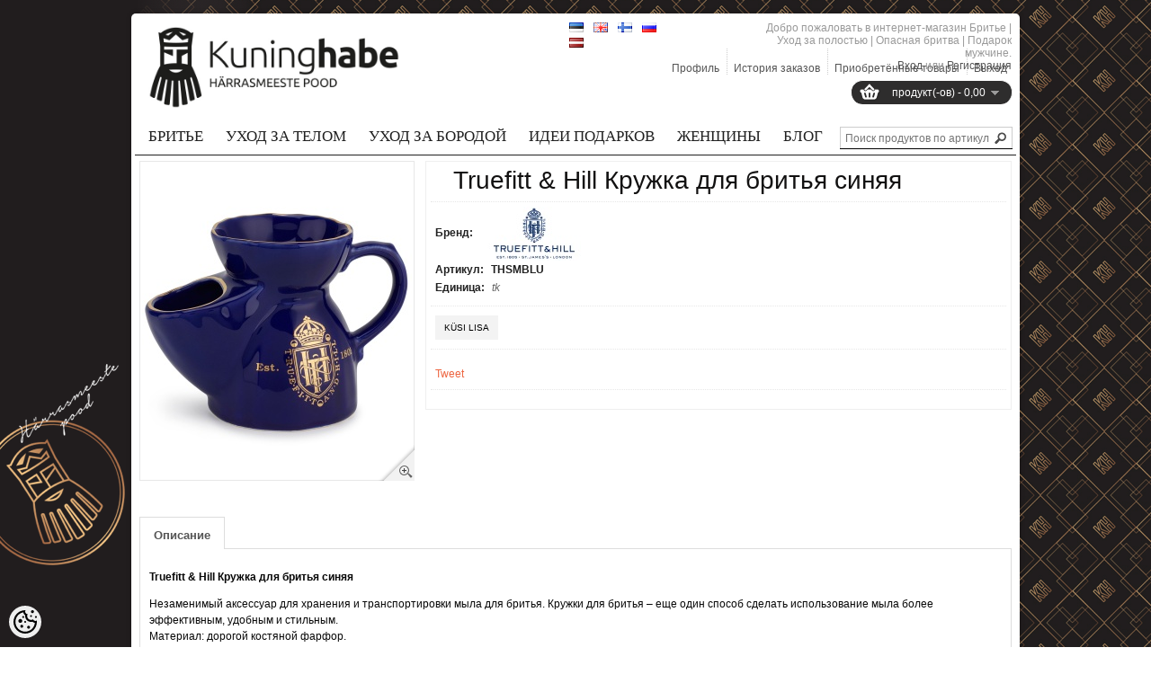

--- FILE ---
content_type: text/html; charset=UTF-8
request_url: https://www.kuninghabe.ee/ru/a/truefitt-and-hill-klassikaline-raseerimiskauss-sinine
body_size: 22843
content:
<!DOCTYPE html>
<html dir="ltr" lang="ru">
<head>
<meta charset="utf-8">
<title>Truefitt &amp; Hill Кружка для бритья синяя @ Бритье | Уход за полостью | Опасная бритва | Подарок мужчине</title>

<meta name="keywords" content="" />
<meta name="description" content="Truefitt &amp; Hill Кружка для бритья синяя Незаменимый аксессуар для хранения и транспортировки мыла для бритья. Кружки для бритья – еще один способ сделать использование мыла более эффективным, удобным и стильным.Материал: дорогой костяной фарфор. Кром..." />
<meta name="author" content="Бритье | Уход за полостью | Опасная бритва | Подарок мужчине" />
<meta name="generator" content="ShopRoller.com" />

<meta property="og:type" content="website" />
<meta property="og:title" content="Truefitt &amp; Hill Кружка для бритья синяя" />
<meta property="og:image" content="https://www.kuninghabe.ee/media/barber/.product-image/large/Truefitt%20%26%20Hill/Kausid/Truefitt-Hill-klassikaline-raseerimiskauss-Sinine.jpg" />
<meta property="og:url" content="https://www.kuninghabe.ee/ru/a/truefitt-and-hill-klassikaline-raseerimiskauss-sinine" />
<meta property="og:site_name" content="Бритье | Уход за полостью | Опасная бритва | Подарок мужчине" />

<meta http-equiv="X-UA-Compatible" content="IE=edge,chrome=1" />
<meta name="viewport" content="width=device-width, initial-scale=1.0" />
<link rel="stylesheet" type="text/css" href="//fonts.googleapis.com/css?family=PT Sans">
<!--[if lt IE 9]>
	<script src="https://html5shiv.googlecode.com/svn/trunk/html5.js"></script>
<![endif]-->

<base href="https://www.kuninghabe.ee/" />

<link href="https://www.kuninghabe.ee/media/barber/logod/Uus logo/Logo square.png" rel="icon" /> 

<link rel="stylesheet" href="https://www.kuninghabe.ee/skin/shoppa/css/all-2922.css" type="text/css" media="screen" />

<!--[if IE 7]>
<link rel="stylesheet" type="text/css" href="https://www.kuninghabe.ee/skin/shoppa/css/ie7.css" />
<![endif]-->

<script src="//ajax.googleapis.com/ajax/libs/jquery/1.7.1/jquery.min.js"></script>
<script>window.jQuery || document.write(unescape('%3Cscript src="catalog/view/javascript/jquery/jquery-1.7.1.min.js" %3E%3C/script%3E'))</script>

<script src="//ajax.googleapis.com/ajax/libs/jqueryui/1.8.16/jquery-ui.min.js"></script>

<script type="text/javascript" src="https://www.kuninghabe.ee/skin/shoppa/js/all-2922.js"></script>

<!-- Megamenu -->
<link href="https://www.kuninghabe.ee/media/barber/assets/megamenu/css/megamenu.css" rel="stylesheet">
<script src="https://www.kuninghabe.ee/media/barber/assets/megamenu/js/megamenu_plugins.js" type="text/javascript"></script>
<script src="https://www.kuninghabe.ee/media/barber/assets/megamenu/js/megamenu.js" type="text/javascript"></script>


<script>
$(document).ready(function($){
    $('.megamenu').megaMenuCompleteSet({
        menu_speed_show : 0, // Time (in milliseconds) to show a drop down
        menu_speed_hide : 0, // Time (in milliseconds) to hide a drop down
        menu_speed_delay : 0, // Time (in milliseconds) before showing a drop down
        menu_effect : 'hover_fade', // Drop down effect, choose between 'hover_fade', 'hover_slide', etc.
        menu_click_outside : 1, // Clicks outside the drop down close it (1 = true, 0 = false)
        menu_show_onload : 0, // Drop down to show on page load (type the number of the drop down, 0 for none)
        menu_responsive:1 // 1 = Responsive, 0 = Not responsive
    });
});
</script>


<style type="text/css">
	#colorbox, #cboxOverlay, #cboxWrapper { z-index:9999999; }
	#header-notifications { font-family: 'PT Sans', sans-serif !important; }
	#menu > ul > li > a { font-family: 'PT Sans', sans-serif !important; font-size: 14px; }
	#menu > ul > li ul > li > a { font-family: 'PT Sans', sans-serif !important; font-size: 14px; }
	#menu > ul > li ul > li > a:hover { font-family: 'PT Sans', sans-serif !important; font-size: 14px;}
	.box .box-heading span { font-family: 'PT Sans', sans-serif !important; }
	h1, h2, h3, h4, h5, h6 { font-family: 'PT Sans', sans-serif !important; }
	.product-grid .name a { font-family: 'PT Sans', sans-serif !important; }
	.product-grid .name a:hover { font-family: 'PT Sans', sans-serif !important; }
	.product-list .name a { font-family: 'PT Sans', sans-serif !important; }
	.box-product .name a { font-family: 'PT Sans', sans-serif !important; }
	.box-product .name a:hover { font-family: 'PT Sans', sans-serif !important; }
	#footer .column b { font-family: 'PT Sans', sans-serif !important; }

	body { background: 	 url('https://www.kuninghabe.ee/skin/shoppa/image/bg-patterns/plaid.png'); }
	#menu { border-bottom: 3px solid #ED643F; }
	.featured .box-heading h3 { border-bottom: 3px solid #ED643F; }
	.latest .box-heading h3 { border-bottom: 3px solid #ED643F; }
	.box .box-heading h3 { border-bottom: 3px solid #ED643F; }
	#footer .titl { border-bottom: 1px solid #ED643F; }
	#footer h3 { border-bottom: 2px solid #ED643F; }
    #home-featured-list .featured-item:hover .name a { color: #ED643F; }
    #home-featured-pagination a.selected { background: #ED643F; }
    #home-latest-list .latest-item:hover .name a { color: #ED643F; }
    #home-latest-pagination a.selected { background: #ED643F; }
	a, a:visited, a b { color: #ED643F; }
	body a { color: #ED643F; text-decoration: none; }
	.box-product > div:hover .name a { color: #ED643F !important; }
	.product-filter .product-compare a { color: #ED643F; }
	.product-grid > div:hover .name a { color: #ED643F !important; }
	.product-grid .name a:hover { color: #ED643F !important; }
	.product-list > div:hover .name a { color: #ED643F !important; }
	.product-list .name a:hover { color: #ED643F !important; }
	.box-product .name a { color: #ED643F; }
	a.button:hover, input.button:hover { background: #ED643F; }
</style>

<link href="https://fonts.googleapis.com/css?family=Muli:400,700" rel="stylesheet">


<script type='text/javascript'>/* <![CDATA[ */
	var _smartad = _smartad || new Object(); _smartad.page_id=Math.floor(Math.random()*10000001);
	if(!_smartad.prop) {  _smartad.prop='screen_width='+(document.documentElement.clientWidth || document.getElementsByTagName('body')[0].clientWidth)+decodeURIComponent('%26screen_height=')+(document.documentElement.clientHeight || document.getElementsByTagName('body')[0].clientHeight)+decodeURIComponent('%26os=')+navigator.platform+decodeURIComponent('%26refurl=')+encodeURIComponent(document.referrer||'')+decodeURIComponent('%26pageurl=')+encodeURIComponent(document.URL||'')+decodeURIComponent('%26rnd=')+ new Date().getTime(); }
	(function() {
		if (_smartad.space){
			_smartad.space += ',0c65de5b-775e-4614-a02c-1673ae13556e';
		}else{
			_smartad.space = '0c65de5b-775e-4614-a02c-1673ae13556e';
			_smartad.type='onload';
			var f=function(){
				var d = document, b = d.body || d.documentElement || d.getElementsByTagName('BODY')[0],n = b.firstChild, s = d.createElement('SCRIPT');
				s.type = 'text/javascript',s.language = 'javascript',s.async = true,s.charset='UTF-8';
				s.src=location.protocol+'//serving.bepolite.eu/script?space='+_smartad.space+decodeURIComponent('%26type=')+_smartad.type+decodeURIComponent('%26page_id=')+_smartad.page_id+decodeURIComponent('%26')+_smartad.prop;
				n?b.insertBefore(s, n):b.appendChild(s);
			};
			if(document.readyState==='complete'){
				f();
				delete _smartad.space;
			}else{
				if(window.addEventListener){ 
					window.addEventListener('load',f,false);
				}else if(window.attachEvent){
					window.attachEvent('onload',f);
				}
			}
		}
	})();
/* ]]> */</script>
<!-- Facebook Pixel Code -->
<script>
!function(f,b,e,v,n,t,s)
{if(f.fbq)return;n=f.fbq=function(){n.callMethod?
n.callMethod.apply(n,arguments):n.queue.push(arguments)};
if(!f._fbq)f._fbq=n;n.push=n;n.loaded=!0;n.version='2.0';
n.queue=[];t=b.createElement(e);t.async=!0;
t.src=v;s=b.getElementsByTagName(e)[0];
s.parentNode.insertBefore(t,s)}(window, document,'script',
'https://connect.facebook.net/en_US/fbevents.js');
fbq('init', '468958910153350');
fbq('track', 'PageView');
</script>
<noscript><img height="1" width="1" style="display:none"
src="https://www.facebook.com/tr?id=468958910153350&ev=PageView&noscript=1"
/></noscript>
<!-- End Facebook Pixel Code -->




            <!-- Global Site Tag (gtag.js) - Google Analytics -->
        <script type="text/javascript">
            window.dataLayer = window.dataLayer || [];
            function gtag(){dataLayer.push(arguments);}
            gtag('consent', 'default', {
                'ad_user_data': 'denied',
                'ad_personalization': 'denied',
                'ad_storage': 'denied',
                'analytics_storage': 'denied',
                'wait_for_update': 500,
              });
            gtag('js', new Date());

            gtag('config', 'UA-58712119-1' );
        </script>
        <script type="text/javascript" async src="https://www.googletagmanager.com/gtag/js?id=UA-58712119-1"></script>
        <script>
        /*
         *   Called when consent changes. Assumes that consent object contains keys which
         *   directly correspond to Google consent types.
         */
        const googleUserConsentListener = function() {
            let consent = this.options;
            gtag('consent', 'update', {
                'ad_user_data': consent.marketing,
                'ad_personalization': consent.marketing,
                'ad_storage': consent.marketing,
                'analytics_storage': consent.analytics
            });
        };

        $('document').ready(function(){
            Roller.Events.on('onUserConsent', googleUserConsentListener);
        });
    </script>
    <!-- Global Site Tag (gtag.js) - Google Analytics Events -->
            <script type="text/javascript"">
                    gtag('event', 'view_item', {"currency":"EUR","value":51.84,"items":[{"item_id":"THSMBLU","item_name":"Truefitt & Hill Кружка для бритья синяя","item_brand":"Truefitt & Hill","price":51.84,"discount":0,"item_category":"Бритье"}]});
                </script>
    
    <!-- Global Site Tag (gtag.js) - Google Analytics Event listeners -->
	


<style id="shoproller-custom-fonts" type="text/css">
@font-face {
    font-family: bodonitown;
    src: url(https://www.kuninghabe.ee/media/barber/assets/Bodonitown.ttf);
}
</style>
<style id="tk-theme-configurator-css" type="text/css">
body { background-image:url(https://www.kuninghabe.ee/skin/base/backgrounds/43.png); }
body { background-color:#F8F8FA; }
#content { font-family:Verdana,Geneva,sans-serif; }
#content, .product-info .description, .product-info #wishlist-links a, .product-info .product-attributes-wrap { font-size:12px; }
#content { color:#080808; }
h1,h2,h3,h4,h5,h6,.box .box-heading h3 { font-family:Verdana,Geneva,sans-serif !important; }
h1,h2,h3,h4,h5,h6 { color:#121111 !important; }
#menu{ background-color:#ffffff; }
#menu > ul > li > a { color:#191717; }
#menu > ul > li:hover > a { background-color:#f7784f; }
#menu > ul > li:hover > a { color:#332828; }
#menu > ul > li > a { font-size:12px; }
#menu > ul > li  div { background-color:#211e1e; }
#menu > ul > li ul > li > a { color:#fff; }
#menu > ul > li ul > li > a { font-size:13px; }
.box .box-heading h3 { color:#513847 !important; }
.box .box-heading h3 { font-size:16px; }
.box .box-heading h3 { border-color:#ED643F !important; }
.box-category > ul > li > a,.box-category > ul > li ul > li > a, .box-category a  { color:#333333 !important; }
.box-category a:hover { color:#eb5636 !important; }
a.button, input.button, button.button, .box-product > div .cart a.button, .box-product > div .cart input.button, .product-grid > div 
											.cart a.button, .product-grid > div .cart input.button, .product-list > div .cart a.button, 
											.product-list > div .cart input.button, .button.gray { background-color:#f3f3f3; }
a.button, input.button, button.button, .box-product > div .cart a.button, .box-product > div .cart input.button, .product-grid > div 
											.cart a.button, .product-grid > div .cart input.button, .product-list > div .cart a.button, 
											.product-list > div .cart input.button, .button.gray { color:#555 !important; }
a.button:hover, input.button:hover, button.button:hover, .box-product > div .cart a.button:hover, .box-product > div .cart input.button:hover, 
											.product-grid > div .cart a.button:hover, .product-grid > div .cart input.button:hover, 
											.product-list > div .cart a.button:hover, .product-list > div .cart input.button:hover { background-color:#ed5c2d; }
a.button:hover, input.button:hover, button.button:hover, .box-product > div .cart a.button:hover, .box-product > div .cart input.button:hover, 
											.product-grid > div .cart a.button:hover, .product-grid > div .cart input.button:hover, 
											.product-list > div .cart a.button:hover, .product-list > div .cart input.button:hover { color:#ffffff; }
.button, input.button, button.button, .box-product > div .cart a.button, .box-product > div .cart input.button, .product-grid > div 
											.cart a.button, .product-grid > div .cart input.button, .product-list > div .cart a.button, 
											.product-list > div .cart input.button, .button.gray { font-size:12px; }
.product-list .price, .product-grid .price, .home-featured-list .featured-description .price { color:#555; }
.product-list .price-old, .product-grid .price-old, .home-featured-list .featured-description .price-old { color:#F00; }
.product-list .price, .product-grid .price, .home-featured-list .featured-description .price  { font-size:16px !important; }
.product-list .price-old, .product-grid .price-old, .home-featured-list .featured-description .price-old { font-size:12px; }
.product-info .price { color:#333; }
.product-info .price-old { color:#676767; }
.product-info .price { font-size:22px; }
.product-info .price-old { font-size:18px; }
.pagination .links a { color:#fff; }
.pagination .links a { border-color:#777; }
.pagination .links a:hover { background-color:#888; }
.pagination .links a:hover { color:#fff; }
.pagination .links a:hover { border-color:#777; }
.pagination .links b { background-color:#555; }
.pagination .links b { color:#fff; }
.pagination .links b { border-color:#444; }
#header #cart .heading, #header #cart .heading a span#cart-total { background-color:#2e2d2d; }
#footer { background-color:#262323; }
#footer h3 { color:#ffffff; }
#footer .column a { color:#777; }
#footer .column a:hover { color:#777; }
</style>
<style id="tk-custom-css" type="text/css">
/* Fontide import */
@font-face {
	font-family: 'Sackers Gothic Std';
	src: url('https://www.kuninghabe.ee/media/barber/assets/SackersGothicStd-Medium.eot');
	src: url('https://www.kuninghabe.ee/media/barber/assets/SackersGothicStd-Medium.eot?#iefix') format('embedded-opentype'),
		url('https://www.kuninghabe.ee/media/barber/assets/SackersGothicStd-Medium.woff2') format('woff2'),
		url('https://www.kuninghabe.ee/media/barber/assets/SackersGothicStd-Medium.woff') format('woff'),
		url('https://www.kuninghabe.ee/media/barber/assets/SackersGothicStd-Medium.ttf') format('truetype'),
		url('https://www.kuninghabe.ee/media/barber/assets/SackersGothicStd-Medium.svg#SackersGothicStd-Medium') format('svg');
	font-weight: 500;
	font-style: normal;
}

@font-face {
	font-family: 'Sackers Gothic Std';
	src: url('https://www.kuninghabe.ee/media/barber/assets/SackersGothicStd-Light.eot');
	src: url('https://www.kuninghabe.ee/media/barber/assets/SackersGothicStd-Light.eot?#iefix') format('embedded-opentype'),
		url('https://www.kuninghabe.ee/media/barber/assets/SackersGothicStd-Light.woff2') format('woff2'),
		url('https://www.kuninghabe.ee/media/barber/assets/SackersGothicStd-Light.woff') format('woff'),
		url('https://www.kuninghabe.ee/media/barber/assets/SackersGothicStd-Light.ttf') format('truetype'),
		url('https://www.kuninghabe.ee/media/barber/assets/SackersGothicStd-Light.svg#SackersGothicStd-Light') format('svg');
	font-weight: 300;
	font-style: normal;
}

@font-face {
	font-family: 'Sackers Gothic Std';
	src: url('https://www.kuninghabe.ee/media/barber/assets/SackersGothicStd-Heavy.eot');
	src: url('https://www.kuninghabe.ee/media/barber/assets/SackersGothicStd-Heavy.eot?#iefix') format('embedded-opentype'),
		url('https://www.kuninghabe.ee/media/barber/assets/SackersGothicStd-Heavy.woff2') format('woff2'),
		url('https://www.kuninghabe.ee/media/barber/assets/SackersGothicStd-Heavy.woff') format('woff'),
		url('https://www.kuninghabe.ee/media/barber/assets/SackersGothicStd-Heavy.ttf') format('truetype'),
		url('https://www.kuninghabe.ee/media/barber/assets/SackersGothicStd-Heavy.svg#SackersGothicStd-Heavy') format('svg');
	font-weight: 900;
	font-style: normal;
}

@font-face {
	font-family: Brandon Grotesque;
	src: url('https://www.kuninghabe.ee/media/barber/assets/BrandonGrotesque-Regular.ttf') format('truetype');
	font-weight: 300;
	font-style: normal;
}

@font-face {
	font-family: Brandon Grotesque;
	src: url('https://www.kuninghabe.ee/media/barber/assets/BrandonGrotesque-Regular.ttf') format('truetype');
	font-weight: 900;
	font-style: normal;
}


#header .links a {
    padding: 15px 0px 0px 7px;
}
#header #logo { top:10px; }
#header #logo img { max-height:95px; }

#menu > ul > li > a { font-weight:bold;  }


.image #wrap{
	z-index:99 !important;	
}




#footer { background:#060606; border-top:0 none; border-bottom:0 none; }
#footer .titl { border-bottom:1px solid #ffffff; }
#footer h3 { border-bottom:0 none; color:#ffffff !important; }
#footer .column a { color:#ffffff; }
#footer .column .address,
#footer .column .phone,
#footer .column .email { background:none; padding-left:0; color:#ffffff; }
#base-container { border-top:0 none; background:#060606; padding:0 5px 10px; }

.product-info > .left + .right { background:#ffffff; }
.product-info .description a {
    text-decoration: none;
}

/* Slider and banners */
.camera_wrap {
    margin-bottom: 0;
}
.frontpage_banner_1 p{
    margin-top: -6px;	
}


body {
	background: url(https://www.kuninghabe.ee/media/barber/assets/background_sm.png) no-repeat center center fixed;
    -webkit-background-size: cover;
    -moz-background-size: cover;
    -o-background-size: cover;
    background-size: cover;
}
@media (min-width: 1280px) {
    body {
		background: url(https://www.kuninghabe.ee/media/barber/assets/background_sm.png) no-repeat center center fixed;
    -webkit-background-size: cover;
    -moz-background-size: cover;
    -o-background-size: cover;
    background-size: cover;	
	}
}
@media (min-width: 1440px) {
    body {
		background: url(https://www.kuninghabe.ee/media/barber/assets/background.png) no-repeat center center fixed;
    -webkit-background-size: cover;
    -moz-background-size: cover;
    -o-background-size: cover;
    background-size: cover;	
	}
}

@media (min-width: 1600px) {
    body {
		background: url(https://www.kuninghabe.ee/media/barber/assets/background_bg.png) no-repeat center center fixed;
    -webkit-background-size: cover;
    -moz-background-size: cover;
    -o-background-size: cover;
    background-size: cover;	
	}
}
@media (min-width: 1700px) {
    body {
		background: url(https://www.kuninghabe.ee/media/barber/assets/background_bgg.png) no-repeat center center fixed;
    -webkit-background-size: cover;
    -moz-background-size: cover;
    -o-background-size: cover;
    background-size: cover;	
	}
}

}

body#tinymce{
	background:none;	
}

#tinymce{
	background: none !important;
}

/* Fonts */
.megamenu > li > a {
	font-family: "Brandon Grotesque" !important;
	font-size: 17px !important;
}
#menu > ul > li > a, .megamenu > li > a{
    padding: 10px 15px 10px 15px;
    font-weight: 500 !important;
    font-style: normal !important;
}

.megamenu > li > div h4 > a{
    font-family: 'Sackers Gothic Std';
    font-weight: 900;
    font-style: normal;
    font-size: 13px;	
}

.megamenu > li > div a {
    font-family: 'Sackers Gothic Std';
    font-weight: 300;
    font-style: normal;	
}


#menu > ul > li ul > li > a:hover, #menu > ul > li ul > li > a {
    font-family: muli !important;
    font-size: 12px !important;
    font-weight: normal !important;
}

.featured .box-heading h3 {
    border-bottom: 3px solid #b8b3a8;
}

#home-new-pagination a.selected, #home-onsale-pagination a.selected, #home-category-pagination a.selected {
    background: #bdbdbd;
}


.megamenu_light .megamenu li .dropdown_container, .megamenu_light .megamenu li .dropdown_fullwidth, .megamenu_light .megamenu li .dropdown_flyout li ul {
    border: 0;
    border-top-width: 0;
    background: #fff;
    color: #000;
	border-top:1px solid #000;
}

.megamenu_light .megamenu > li > div a, .megamenu_light .megamenu li ul li, .megamenu_light .megamenu li ol li {
    color: #000;
}

.megamenu > li > a {
    padding: 10px 15px 10px 15px;
}

.megamenu_light_bar .megamenu {
    display: inline-block;
    border-bottom: 1px solid;
    width: 100%;
}

.megamenu_light_bar {
    border-bottom: 0;
}

.megamenu li.tk-category-170 ul li {
    white-space: nowrap;
}

.megamenu li.tk-category-170 .custom_pic img{
    float: right;
    max-width: 80%;
}

#footer{
	position:relative;	
}

#footer .socials .icons{
    width: auto;
    height: auto;
    position: absolute;
    top: 0px;
    right: 0px;	
}

#footer .socials .icons p{
	margin:0;
}

#footer .column.socials a:hover {
    text-decoration: none;
}


#footer .socials .icons p img{
	zoom: 1;
    opacity: 0.7;
	-webkit-transition: opacity 0.3s ease-in-out;
	-moz-transition: opacity 0.3s ease-in-out;
	-ms-transition: opacity 0.3s ease-in-out;
	-o-transition: opacity 0.3s ease-in-out;
	transition: opacity 0.3s ease-in-out;
}

#footer .socials .icons p img:hover{
    opacity: 1;
	-webkit-transition: opacity 0.3s ease-in-out;
	-moz-transition: opacity 0.3s ease-in-out;
	-ms-transition: opacity 0.3s ease-in-out;
	-o-transition: opacity 0.3s ease-in-out;
	transition: opacity 0.3s ease-in-out;
}

/* Footeri muudatused */

#footer {
    background: #141011;
}

#footer .first_column li a{
color:#a6a6a5;
font-family:bodonitown;
font-size:20px;
font-family: "Brandon Grotesque";
}

#footer .first_column li a:hover{
color:#fff;
}

.new_column {
    float: left;
    width: 25%;
    font-family: bodonitown;
    margin-top: 20px;
    list-style-type: none;
}
.second_column.new_column {
    width: 40%;
}

.second_column img {
    max-width: 179px;
    margin-top: 40px;
}

.logo_image{
    float: left;
    position: relative;
    right: 40px;
}

.text_content_footer{
	float:left;
    width: 160px;
}

.title_footer{
	color:#b8b8b8;
	font-size:16px;
	text-transform:uppercase;
    margin-top: 40px;
    margin-bottom: 20px;
	font-family: "Brandon Grotesque";
}

.third_column.new_column{
    margin-left: 35px;	
}

.content_email_phone{
	float:left;
	font-size:16px;
	color:#a6a6a5;
	font-family: "Brandon Grotesque";
}

.content_email_phone .e_mail, .content_email_phone .telephone{
    padding-left: 30px;
    float: left;
    width: 100%;
    padding-bottom: 10px;

}
.content_email_phone .e_mail{
	background: url('https://www.kuninghabe.ee/media/barber/assets/kiri.png');
	background-size: 20px;
    background-repeat: no-repeat;
    background-position-y: 0;	
}

.content_email_phone .telephone{
	background: url('https://www.kuninghabe.ee/media/barber/assets/telefon.png');
	background-size: 20px;
    background-repeat: no-repeat;
    background-position-y: 0;		
}

.copyrights_new{
    color: #bdbdbd;
    float: left;
    width: 80%;
    font-weight: bold;
    font-family: "Brandon Grotesque";
    font-size: 16px;
    margin-top: 10px;
	float:left;
}

.shoproller_badge_new {
    float: right;
    margin-top: 22px;
}

.megamenu img {
    opacity: 1 !important;
}

#footer .column {
    float: left;
    width: 0;
    min-height: 0;
    margin-right: 0;
    padding-right: 0;
}

#tellimiskeskus-badge a{
    color: #ff4200;	
}

#footer{
	margin:-4px -4px;
	background: #0f0d0e;	
}

.footer_base_container {
    height: 25px;
    margin: 0 auto;
    background: #0f0d0e;
    margin-bottom: 20px;
    max-width: 990px;
    position: relative;
    bottom: 30px;
    border-radius: 10px;
	width:100%;
}

.first_column.new_column ul{
	list-style-type:none;
    list-style-type: none;
    padding-left: 5px;
}

#tellimiskeskus-badge{
	display:none;	
}

/* Menüü font 
#menu > ul > li > a, #menu > ul > li ul > li > a, #menu > ul > li ul > li > a:hover{
    font-family: 'bodonitown', sans-serif !important;
}
*/

#menu{
	display:none;	
}

#header {
    margin-bottom: 20px;
}

#header #search {
    top: 122px;
    border-bottom: 1px solid #000;
}

.megamenu > li .megamenu_drop {
    padding-right: 10px;
}

.megamenu_light_bar {
    background: #fff;
    border: 0;
    border-radius: 0;	
}

.megamenu_light_bar .megamenu > li:hover > a {
    color: #fff;
    text-shadow: none;
    background: #ed643f;
}

#menu > ul > li ul > li > a {
    font-size: 13px;
    font-weight: bold;
}

.megamenu_light_bar .megamenu > li:hover > a {
    color: #000;
    text-shadow: none;
    background: #fff;
    border-bottom: 2px solid #000;
}

.megamenu_light_bar .megamenu > li > a {
    border-bottom: 2px solid #fff;
}

.megamenu_light_bar .megamenu > li .megamenu_drop {
    background: #fff;
}

.megamenu_light_bar .megamenu > li > a {
    background: #fff;
}

.manufacturer-list ul{
	width:100%;
}

.manufacturer-list ul li{
    width: 24.5%;
    display: inline-block;
    box-sizing: border-box;
    border: 1px solid #eee;
    padding: 10px 0px;
    text-align: center;
	margin-bottom:5px;	
}

@media only screen and (max-width: 480px) {

	.new_column{
    width: 100% !important;
	}

	.third_column.new_column {
		margin-left: 0;
	}	
	
	.new_column img{
    max-width:100%;
	height:auto;
	}
	
	.logo_image{
    float: left;
    position: relative;
    right: 0px;
	}
	
	.second_column img {
		max-width: 83px !important;
		margin-right: 15px;
	}
	
	.footer_base_container {
    bottom: 20px;
	}


	
}


/*ADDONS*/
	/*QUESTION*/
#question-out-of-stock #stock-str span:first-child{
	display:none;
}

#question-out-of-stock{
	padding: 0;
    margin-right: 10px;
    font-weight: bold;
}

#questions-links{
    display: inline-block;
    text-decoration: none; 
}

#questions-links a{
	float:left;
    color: #000;
	padding: 8px 10px 8px 10px;
    background: #f3f3f3;
    font-family: Arial, Helvetica, sans-serif;
    font-size: 10px;
    font-weight: 400;
    text-transform: uppercase;
}
#questions-links a:hover{
    color: #FFF;
	background:#000;
}
.content-template-content-product_question_popup {
    background: #FFF !important;
    padding: 25px;
    box-sizing: border-box;
    overflow: hidden;
}

</style>

<script type="text/javascript">
if(!Roller) var Roller = {};
Roller.config = new Array();
Roller.config['base_url'] = 'https://www.kuninghabe.ee/ru/';
Roller.config['base_path'] = '/';
Roller.config['cart/addtocart/after_action'] = '1';
Roller.config['skin_url'] = 'https://www.kuninghabe.ee/skin/shoppa/';
Roller.config['translate-fill_required_fields'] = 'Пожалуйста, заполните все обязательные поля';
Roller.t = {"form_error_fill_required_fields":"\u041f\u043e\u0436\u0430\u043b\u0443\u0439\u0441\u0442\u0430, \u0437\u0430\u043f\u043e\u043b\u043d\u0438\u0442\u0435 \u0432\u0441\u0435 \u043e\u0431\u044f\u0437\u0430\u0442\u0435\u043b\u044c\u043d\u044b\u0435 \u043f\u043e\u043b\u044f","cart_error_no_items_selected":"\u0412\u044b\u0431\u0440\u0430\u0442\u044c \u043f\u0440\u043e\u0434\u0443\u043a\u0442\u044b!"}
$(function()
{
	/* Disable product grid hover animations */
	$('.product-grid > div, .product-list > div').off('mouseenter mouseleave');
	
	/* footer base laius */
	var footer_container_w = $('#footer').width();
	$('.footer_base_container').css('width', footer_container_w + 40 )
	
	/* footer base laius suurendades, vähendades */
	$(window).on('resize', function(){
		var footer_container_w = $('#footer').width();
		$('.footer_base_container').css('width', footer_container_w + 40 )
	});
});

$(document).ready(function()
{
	$('.product_holder_inside .name').equalHeights();
	$("#stock-str").appendTo("#question-out-of-stock");
	$("#outofstock-silt-product").appendTo(".image");
	
	/* Lets calculate megamenu columns */
	$("ul.megamenu .dropdown_container").each(function(){ 
	var count_elements = $(this).find('.col_2');
	var parent_class = $(this).parent().attr('class');
	megamenu_layouts(count_elements.length, parent_class );	
	});		
	
	/* Search click */
	$('.button-search').bind('click', function()
	{
	
			var f = $('#header #searchForm');
			var query = $('#header #filter_name').val();
			
			if(query)
			{
				f.find('input[name="q"]').val( query );
				f.submit();
			}

	});	
	

	
});


function megamenu_layouts(number, parent){

	var parent_columns = $('.megamenu li.'+parent).find('.col_2');
	if ( number == 5 ) {
		parent_columns.removeClass('col_2').addClass('col_3');
		$('.megamenu li.'+parent).find('.custom_pic').removeClass('col_2').addClass('col_12');
	}

	if ( number == 4 ) {
		parent_columns.removeClass('col_2').addClass('col_2');
		$('.megamenu li.'+parent).find('.custom_pic').removeClass('col_2').addClass('col_6');	
	}
	
	if ( number == 3 ) {
		parent_columns.removeClass('col_2').addClass('col_3');
		$('.megamenu li.'+parent).find('.custom_pic').removeClass('col_2').addClass('col_6');
	}		
}

</script>
</head>

<body class="browser-chrome browser-chrome-131.0.0.0 tk-language-ru_RU page-template-page-1column content-template-content-product tk-product-page">
	
<div id="fb-root"></div>
<script type="text/plain" data-category="analytics" async defer crossorigin="anonymous" src="https://connect.facebook.net/ru_RU/sdk.js#xfbml=1&version=v11.0&appId=386731248061277&autoLogAppEvents=1"></script>
	
	<div id="container">
	
				
		<div id="header">
			
<div id="logo">
			<a href="https://www.kuninghabe.ee/ru/home">
			<img src="https://www.kuninghabe.ee/media/barber/kuninghabe/kuninghabe_logo.jpg" alt="Бритье | Уход за полостью | Опасная бритва | Подарок мужчине" title="Бритье | Уход за полостью | Опасная бритва | Подарок мужчине" />
		</a>
	</div>
<form action="#" method="post">
	<div id="language">
		<ul>
			
			<li>
				<a href="https://www.kuninghabe.ee/et" title="Eesti keel">
					<img src="https://www.kuninghabe.ee/skin/shoppa/images/flags/et.png" alt="Eesti keel">
				</a>
			</li>
	
			
			<li>
				<a href="https://www.kuninghabe.ee/en" title="English">
					<img src="https://www.kuninghabe.ee/skin/shoppa/images/flags/en.png" alt="English">
				</a>
			</li>
	
			
			<li>
				<a href="https://www.kuninghabe.ee/fi" title="Soome keel">
					<img src="https://www.kuninghabe.ee/skin/shoppa/images/flags/fi.png" alt="Soome keel">
				</a>
			</li>
	
			
			<li>
				<a href="https://www.kuninghabe.ee/ru" title="Vene keel">
					<img src="https://www.kuninghabe.ee/skin/shoppa/images/flags/ru.png" alt="Vene keel">
				</a>
			</li>
	
			
			<li>
				<a href="https://www.kuninghabe.ee/lv" title="Läti keel">
					<img src="https://www.kuninghabe.ee/skin/shoppa/images/flags/lv.png" alt="Läti keel">
				</a>
			</li>
	
				</ul>
	</div>
</form>

		
	<div id="cart" class="">
		<div class="heading">
			<!-- h4>Shopping Cart</h4 -->
							<a href="https://www.kuninghabe.ee/ru/cart"><span id="cart-total"><span id="cart_total_qty"></span> продукт(-ов) - <span id="cart_total_sum">0,00</span></span></a>
					</div>
		<div class="content"></div>
	</div>

<div id="search" class="clearfix">
	<form id="searchForm" action="https://www.kuninghabe.ee/ru/search" method="get">
		
		<div class="button-search"></div>

							<input type="hidden" name="page" value="1" />
		
		<input id="filter_name" type="text" name="q" value="" placeholder="Поиск продуктов по артикулу или названию..." onClick="this.select()" />
	</form>
</div>
<div id="welcome">

	Добро пожаловать в интернет-магазин Бритье | Уход за полостью | Опасная бритва | Подарок мужчине.<br/>

		
		<a href="https://www.kuninghabe.ee/ru/login">Вход</a>
		или		<a href="https://www.kuninghabe.ee/ru/account/register">Регистрация</a>

		
</div>

<div class="links">
  <a href="https://www.kuninghabe.ee/ru/account/myaccount">Профиль</a>
  <a href="https://www.kuninghabe.ee/ru/order/list">История заказов</a>
  <a href="https://www.kuninghabe.ee/ru/account/products">Приобретённые товары</a>
  <a href="https://www.kuninghabe.ee/ru/logout">Выход</a>
</div>
		</div>
		
		
<!-- responsive: phone menu start -->
<div id="phonemenublock" style="display:none">
	<div id="phonemenubutton">Меню</div>
	<select id="phonemenuselect" onchange="location=this.value"> 
						
<option value=""></option> 

		
	<option value="https://www.kuninghabe.ee/ru/c/brit-e">Бритье</option>

								
		
				
		<li class="parent level_1 tk-category-88 ">
				<a href="https://www.kuninghabe.ee/ru/c/britvy"><span>Бритвы</span></a>
                				<div>
					<ul>
																		
		
		
		<li class="level_2 tk-category-208">
			<a class="navi nochild " href="https://www.kuninghabe.ee/ru/c/klassicheskie-britvy"><span>Классические бритвы</span></a>
		</li>

			
		
		<li class="level_2 tk-category-209">
			<a class="navi nochild " href="https://www.kuninghabe.ee/ru/c/britvy-mach3r"><span>Бритвы Mach3®</span></a>
		</li>

			
		
		<li class="level_2 tk-category-210">
			<a class="navi nochild " href="https://www.kuninghabe.ee/ru/c/britvy-fusiontm"><span>Бритвы Fusion™</span></a>
		</li>

			
		
		<li class="level_2 tk-category-211">
			<a class="navi nochild " href="https://www.kuninghabe.ee/ru/c/opasnye-britvy"><span>Опасные бритвы</span></a>
		</li>

			
		
		<li class="level_2 tk-category-212">
			<a class="navi nochild " href="https://www.kuninghabe.ee/ru/c/opasnye-britvy-so-smennymi-lezvijami"><span>Опасные бритвы со сменными лезвиями</span></a>
		</li>

			
		
		<li class="level_2 tk-category-213">
			<a class="navi nochild " href="https://www.kuninghabe.ee/ru/c/mashinki-dlja-strizhki-volos"><span>Машинки для стрижки волос</span></a>
		</li>

			
		
		<li class="level_2 tk-category-245">
			<a class="navi nochild " href="https://www.kuninghabe.ee/ru/c/dlja-klin-ev-1"><span>Для клиньев</span></a>
		</li>

			
		
		<li class="level_2 tk-category-222">
			<a class="navi nochild " href="https://www.kuninghabe.ee/ru/c/dlja-zhenschin"><span>Для женщин</span></a>
		</li>

						</ul>
				</div>
							</li>

				
				
		<li class="parent level_1 tk-category-1 ">
				<a href="https://www.kuninghabe.ee/ru/c/pomazki-dlja-brit-ja"><span>Помазки для бритья</span></a>
                				<div>
					<ul>
																		
		
		
		<li class="level_2 tk-category-214">
			<a class="navi nochild " href="https://www.kuninghabe.ee/ru/c/silvertip-badger"><span>Silvertip Badger</span></a>
		</li>

			
		
		<li class="level_2 tk-category-216">
			<a class="navi nochild " href="https://www.kuninghabe.ee/ru/c/fine-badger"><span>Fine Badger</span></a>
		</li>

			
		
		<li class="level_2 tk-category-217">
			<a class="navi nochild " href="https://www.kuninghabe.ee/ru/c/pure-badger"><span>Pure Badger</span></a>
		</li>

			
		
		<li class="level_2 tk-category-218">
			<a class="navi nochild " href="https://www.kuninghabe.ee/ru/c/sinteticheskie"><span>Синтетические</span></a>
		</li>

			
		
		<li class="level_2 tk-category-219">
			<a class="navi nochild " href="https://www.kuninghabe.ee/ru/c/iz-schetiny-kabana"><span>Из щетины кабана</span></a>
		</li>

			
		
		<li class="level_2 tk-category-221">
			<a class="navi nochild " href="https://www.kuninghabe.ee/ru/c/dorozhnye-pomazki"><span>Дорожные помазки</span></a>
		</li>

			
		
		<li class="level_2 tk-category-220">
			<a class="navi nochild " href="https://www.kuninghabe.ee/ru/c/zhenskie-kistochki"><span>Женские кисточки</span></a>
		</li>

						</ul>
				</div>
							</li>

				
				
		<li class="parent level_1 tk-category-6 ">
				<a href="https://www.kuninghabe.ee/ru/c/aksessuary-dlja-brit-ja"><span>Аксессуары для бритья</span></a>
                				<div>
					<ul>
																		
		
		
		<li class="level_2 tk-category-16">
			<a class="navi nochild " href="https://www.kuninghabe.ee/ru/c/chashi-dlja-brit-ja"><span>Чаши для бритья</span></a>
		</li>

			
		
		<li class="level_2 tk-category-18">
			<a class="navi nochild " href="https://www.kuninghabe.ee/ru/c/podstavki"><span>Подставки</span></a>
		</li>

			
		
		<li class="level_2 tk-category-27">
			<a class="navi nochild " href="https://www.kuninghabe.ee/ru/c/lezvija-dlja-britv"><span>Лезвия для бритв</span></a>
		</li>

			
		
		<li class="level_2 tk-category-29">
			<a class="navi nochild " href="https://www.kuninghabe.ee/ru/c/remen-dlja-pravki"><span>Ремень для правки</span></a>
		</li>

			
		
		<li class="level_2 tk-category-30">
			<a class="navi nochild " href="https://www.kuninghabe.ee/ru/c/polotenca"><span>Полотенца</span></a>
		</li>

			
		
		<li class="level_2 tk-category-120">
			<a class="navi nochild " href="https://www.kuninghabe.ee/ru/c/dorozhnye-aksessuary"><span>Дорожные аксессуары</span></a>
		</li>

			
		
		<li class="level_2 tk-category-125">
			<a class="navi nochild " href="https://www.kuninghabe.ee/ru/c/zapchasti"><span>Запчасти</span></a>
		</li>

			
		
		<li class="level_2 tk-category-151">
			<a class="navi nochild " href="https://www.kuninghabe.ee/ru/c/zerkala-dlja-brit-ja"><span>Зеркала для бритья</span></a>
		</li>

						</ul>
				</div>
							</li>

				
				
		<li class="parent level_1 tk-category-167 ">
				<a href="https://www.kuninghabe.ee/ru/c/uhod-za-kozhej-do-brit-ja"><span>Уход за кожей до бритья</span></a>
                				<div>
					<ul>
																		
		
		
		<li class="level_2 tk-category-49">
			<a class="navi nochild " href="https://www.kuninghabe.ee/ru/c/mylo-dlja-brit-ja"><span>Мыло для бритья</span></a>
		</li>

			
		
		<li class="level_2 tk-category-51">
			<a class="navi nochild " href="https://www.kuninghabe.ee/ru/c/kremy-dlja-brit-ja"><span>Кремы для бритья</span></a>
		</li>

			
		
		<li class="level_2 tk-category-141">
			<a class="navi nochild " href="https://www.kuninghabe.ee/ru/c/peny-dlja-brit-ja"><span>Пены для бритья</span></a>
		</li>

			
		
		<li class="level_2 tk-category-118">
			<a class="navi nochild " href="https://www.kuninghabe.ee/ru/c/masla-dlja-brit-ja"><span>Масла для бритья</span></a>
		</li>

						</ul>
				</div>
							</li>

				
				
		<li class="parent level_1 tk-category-168 ">
				<a href="https://www.kuninghabe.ee/ru/c/uhod-za-kozhej-posle-brit-ja"><span>Уход за кожей после бритья</span></a>
                				<div>
					<ul>
																		
		
		
		<li class="level_2 tk-category-55">
			<a class="navi nochild " href="https://www.kuninghabe.ee/ru/c/bal-zamy-posle-brit-ja"><span>Бальзамы после бритья</span></a>
		</li>

			
		
		<li class="level_2 tk-category-112">
			<a class="navi nochild " href="https://www.kuninghabe.ee/ru/c/dlja-porezov"><span>Для порезов</span></a>
		</li>

						</ul>
				</div>
							</li>

				
		
		<li class="level_1 tk-category-7">
			<a class="navi nochild " href="https://www.kuninghabe.ee/ru/c/podarochnye-nabory"><span>Подарочные наборы</span></a>
		</li>

				
	<option value="https://www.kuninghabe.ee/ru/c/uhod-za-telom">Уход за телом</option>

								
		
				
		<li class="parent level_1 tk-category-132 ">
				<a href="https://www.kuninghabe.ee/ru/c/uhod-za-telom-1"><span>Уход за телом</span></a>
                				<div>
					<ul>
																		
		
		
		<li class="level_2 tk-category-176">
			<a class="navi nochild " href="https://www.kuninghabe.ee/ru/c/mylo"><span>Мыло</span></a>
		</li>

			
		
		<li class="level_2 tk-category-178">
			<a class="navi nochild " href="https://www.kuninghabe.ee/ru/c/geli-dlja-dusha"><span>Гели для душа</span></a>
		</li>

			
		
		<li class="level_2 tk-category-179">
			<a class="navi nochild " href="https://www.kuninghabe.ee/ru/c/dezodoranty"><span>Дезодоранты</span></a>
		</li>

			
		
		<li class="level_2 tk-category-180">
			<a class="navi nochild " href="https://www.kuninghabe.ee/ru/c/muzhskie-aromaty"><span>Мужские ароматы</span></a>
		</li>

			
		
		<li class="level_2 tk-category-181">
			<a class="navi nochild " href="https://www.kuninghabe.ee/ru/c/skraby-dlja-tela"><span>Скрабы для тела</span></a>
		</li>

			
		
		<li class="level_2 tk-category-182">
			<a class="navi nochild " href="https://www.kuninghabe.ee/ru/c/kremy-dlja-tela"><span>Кремы для тела</span></a>
		</li>

			
		
		<li class="level_2 tk-category-184">
			<a class="navi nochild " href="https://www.kuninghabe.ee/ru/c/soli-dlja-vann"><span>Соли для ванн</span></a>
		</li>

			
		
		<li class="level_2 tk-category-185">
			<a class="navi nochild " href="https://www.kuninghabe.ee/ru/c/bal-zamy-dlja-tatuirovok"><span>Бальзамы для татуировок</span></a>
		</li>

			
		
		<li class="level_2 tk-category-205">
			<a class="navi nochild " href="https://www.kuninghabe.ee/ru/c/uhod-za-polost-ju-rta"><span>Уход за полостью рта</span></a>
		</li>

			
		
		<li class="level_2 tk-category-238">
			<a class="navi nochild " href="https://www.kuninghabe.ee/ru/c/obschij-uhod"><span> Oбщий уход</span></a>
		</li>

			
		
		<li class="level_2 tk-category-232">
			<a class="navi nochild " href="https://www.kuninghabe.ee/ru/c/aseptika"><span>Асептика</span></a>
		</li>

			
		
		<li class="level_2 tk-category-187">
			<a class="navi nochild " href="https://www.kuninghabe.ee/ru/c/podarochnye-nabory-1"><span>Подарочные наборы</span></a>
		</li>

						</ul>
				</div>
							</li>

				
				
		<li class="parent level_1 tk-category-89 ">
				<a href="https://www.kuninghabe.ee/ru/c/uhod-za-licom"><span>Уход за лицом</span></a>
                				<div>
					<ul>
																		
		
		
		<li class="level_2 tk-category-171">
			<a class="navi nochild " href="https://www.kuninghabe.ee/ru/c/kremy-dlja-lica"><span>Кремы для лица</span></a>
		</li>

			
		
		<li class="level_2 tk-category-172">
			<a class="navi nochild " href="https://www.kuninghabe.ee/ru/c/mylo-dlja-myt-ja-lica"><span>Мыло для мытья лица</span></a>
		</li>

			
		
		<li class="level_2 tk-category-173">
			<a class="navi nochild " href="https://www.kuninghabe.ee/ru/c/skraby-dlja-lica"><span>Скрабы для лица</span></a>
		</li>

			
		
		<li class="level_2 tk-category-174">
			<a class="navi nochild " href="https://www.kuninghabe.ee/ru/c/bal-zamy-dlja-gub"><span>Бальзамы для губ</span></a>
		</li>

			
		
		<li class="level_2 tk-category-237">
			<a class="navi nochild " href="https://www.kuninghabe.ee/ru/c/ctrizhki-nosa"><span>Cтрижки носа</span></a>
		</li>

			
		
		<li class="level_2 tk-category-175">
			<a class="navi nochild " href="https://www.kuninghabe.ee/ru/c/podarochnye-nabory-2"><span>Подарочные наборы</span></a>
		</li>

						</ul>
				</div>
							</li>

				
				
		<li class="parent level_1 tk-category-152 ">
				<a href="https://www.kuninghabe.ee/ru/c/uhod-za-volosami"><span>Уход за волосами</span></a>
                				<div>
					<ul>
																		
		
		
		<li class="level_2 tk-category-188">
			<a class="navi nochild " href="https://www.kuninghabe.ee/ru/c/shampuni-dlja-volos"><span>Шампуни для волос</span></a>
		</li>

			
		
		<li class="level_2 tk-category-189">
			<a class="navi nochild " href="https://www.kuninghabe.ee/ru/c/bal-zamy-dlja-volos"><span>Бальзамы для волос</span></a>
		</li>

			
		
		<li class="level_2 tk-category-190">
			<a class="navi nochild " href="https://www.kuninghabe.ee/ru/c/geli-dlja-volos"><span>Гели для волос</span></a>
		</li>

			
		
		<li class="level_2 tk-category-191">
			<a class="navi nochild " href="https://www.kuninghabe.ee/ru/c/morskaja-sol"><span>Морская соль</span></a>
		</li>

			
		
		<li class="level_2 tk-category-231">
			<a class="navi nochild " href="https://www.kuninghabe.ee/ru/c/rascheski-dlja-volos"><span>Расчески для волос</span></a>
		</li>

			
		
		<li class="level_2 tk-category-239">
			<a class="navi nochild " href="https://www.kuninghabe.ee/ru/c/feny"><span>Фены</span></a>
		</li>

			
		
		<li class="level_2 tk-category-244">
			<a class="navi nochild " href="https://www.kuninghabe.ee/ru/c/dlja-klin-ev"><span>Для клиньев</span></a>
		</li>

			
		
		<li class="level_2 tk-category-230">
			<a class="navi nochild " href="https://www.kuninghabe.ee/ru/c/podarochnye-nabory-5"><span>Подарочные наборы</span></a>
		</li>

						</ul>
				</div>
							</li>

					
	<option value="https://www.kuninghabe.ee/ru/c/uhod-za-borodoj">Уход за бородой</option>

								
		
				
		<li class="parent level_1 tk-category-169 ">
				<a href="https://www.kuninghabe.ee/ru/c/uhod-za-borodoj-1"><span>Уход за бородой</span></a>
                				<div>
					<ul>
																		
		
		
		<li class="level_2 tk-category-46">
			<a class="navi nochild " href="https://www.kuninghabe.ee/ru/c/maslo-dlja-borody"><span>Масло для бороды</span></a>
		</li>

			
		
		<li class="level_2 tk-category-115">
			<a class="navi nochild " href="https://www.kuninghabe.ee/ru/c/bal-zamy-dlja-borody"><span>Бальзамы для бороды</span></a>
		</li>

			
		
		<li class="level_2 tk-category-47">
			<a class="navi nochild " href="https://www.kuninghabe.ee/ru/c/shampuni-dlja-borody"><span>Шампуни для бороды</span></a>
		</li>

			
		
		<li class="level_2 tk-category-147">
			<a class="navi nochild " href="https://www.kuninghabe.ee/ru/c/smjagchiteli-borody"><span>Смягчители бороды</span></a>
		</li>

			
		
		<li class="level_2 tk-category-116">
			<a class="navi nochild " href="https://www.kuninghabe.ee/ru/c/rascheski-dlja-borody"><span>Расчески для бороды</span></a>
		</li>

			
		
		<li class="level_2 tk-category-159">
			<a class="navi nochild " href="https://www.kuninghabe.ee/ru/c/schetki-dlja-borody"><span>Щетки для бороды</span></a>
		</li>

			
		
		<li class="level_2 tk-category-148">
			<a class="navi nochild " href="https://www.kuninghabe.ee/ru/c/boroda-nozhnicy"><span>Борода Ножницы</span></a>
		</li>

			
		
		<li class="level_2 tk-category-131">
			<a class="navi nochild " href="https://www.kuninghabe.ee/ru/c/mylo-dlja-borody"><span>Мыло для бороды</span></a>
		</li>

			
		
		<li class="level_2 tk-category-206">
			<a class="navi nochild " href="https://www.kuninghabe.ee/ru/c/aromatizatory-dlja-borody"><span>Ароматизаторы для бороды</span></a>
		</li>

			
		
		<li class="level_2 tk-category-243">
			<a class="navi nochild " href="https://www.kuninghabe.ee/ru/c/borodatye-vitaminy"><span>Бородатые витамины</span></a>
		</li>

			
		
		<li class="level_2 tk-category-246">
			<a class="navi nochild " href="https://www.kuninghabe.ee/ru/c/stimulirujte-rost-borody"><span>Стимулируйте рост бороды</span></a>
		</li>

			
		
		<li class="level_2 tk-category-149">
			<a class="navi nochild " href="https://www.kuninghabe.ee/ru/c/podarochnye-nabory-3"><span>Подарочные наборы</span></a>
		</li>

						</ul>
				</div>
							</li>

				
				
		<li class="parent level_1 tk-category-57 ">
				<a href="https://www.kuninghabe.ee/ru/c/uhod-za-usami"><span>Уход за усами</span></a>
                				<div>
					<ul>
																		
		
		
		<li class="level_2 tk-category-58">
			<a class="navi nochild " href="https://www.kuninghabe.ee/ru/c/vosk-dlja-usov"><span>Воск для усов</span></a>
		</li>

			
		
		<li class="level_2 tk-category-111">
			<a class="navi nochild " href="https://www.kuninghabe.ee/ru/c/shampuni-dlja-usov"><span>Шампуни для усов</span></a>
		</li>

			
		
		<li class="level_2 tk-category-117">
			<a class="navi nochild " href="https://www.kuninghabe.ee/ru/c/rascheski-dlja-usov"><span>Расчески для усов</span></a>
		</li>

			
		
		<li class="level_2 tk-category-157">
			<a class="navi nochild " href="https://www.kuninghabe.ee/ru/c/podarochnye-nabory-4"><span>Подарочные наборы</span></a>
		</li>

						</ul>
				</div>
							</li>

					
	<option value="https://www.kuninghabe.ee/ru/c/idei-podarkov">Идеи подарков</option>

								
		
		
		<li class="level_1 tk-category-196">
			<a class="navi nochild " href="https://www.kuninghabe.ee/ru/c/nabory-dlja-brit-ja"><span>Наборы для бритья</span></a>
		</li>

			
		
		<li class="level_1 tk-category-197">
			<a class="navi nochild " href="https://www.kuninghabe.ee/ru/c/nabory-dlja-borody"><span>Наборы для бороды</span></a>
		</li>

			
		
		<li class="level_1 tk-category-160">
			<a class="navi nochild " href="https://www.kuninghabe.ee/ru/c/aksessuary"><span>Аксессуары</span></a>
		</li>

			
		
		<li class="level_1 tk-category-200">
			<a class="navi nochild " href="https://www.kuninghabe.ee/ru/c/k-rozhdestvu"><span>К Рождеству</span></a>
		</li>

			
		
		<li class="level_1 tk-category-201">
			<a class="navi nochild " href="https://www.kuninghabe.ee/ru/c/dlja-zhenschin-2"><span>Для женщин</span></a>
		</li>

				
	<option value="https://www.kuninghabe.ee/ru/c/zhenschiny">Женщины</option>

								
		
		
		<li class="level_1 tk-category-247">
			<a class="navi nochild " href="https://www.kuninghabe.ee/ru/c/zhenskie-aromaty"><span> Женские ароматы</span></a>
		</li>

			
		
		<li class="level_1 tk-category-248">
			<a class="navi nochild " href="https://www.kuninghabe.ee/ru/c/mylo-1"><span>Мыло</span></a>
		</li>

			
		
		<li class="level_1 tk-category-249">
			<a class="navi nochild " href="https://www.kuninghabe.ee/ru/c/brit-e-2"><span>Бритье</span></a>
		</li>

			
		
		<li class="level_1 tk-category-254">
			<a class="navi nochild " href="https://www.kuninghabe.ee/ru/c/uhod-za-volosami-1"><span> Уход за волосами</span></a>
		</li>

			
		
		<li class="level_1 tk-category-250">
			<a class="navi nochild " href="https://www.kuninghabe.ee/ru/c/uhod-za-kozhej"><span>Уход за кожей</span></a>
		</li>

			
		
		<li class="level_1 tk-category-251">
			<a class="navi nochild " href="https://www.kuninghabe.ee/ru/c/uhod-za-licom-1"><span> Уход за лицом</span></a>
		</li>

			
		
		<li class="level_1 tk-category-252">
			<a class="navi nochild " href="https://www.kuninghabe.ee/ru/c/uhod-za-nogtjami"><span> Уход за ногтями</span></a>
		</li>

			
		
		<li class="level_1 tk-category-253">
			<a class="navi nochild " href="https://www.kuninghabe.ee/ru/c/aksessuary-1"><span>Aксессуары</span></a>
		</li>

			
		
		<li class="level_1 tk-category-255">
			<a class="navi nochild " href="https://www.kuninghabe.ee/ru/c/podarochnye-nabory-6"><span>Подарочные наборы</span></a>
		</li>

				
	<option value="https://www.kuninghabe.ee/ru/c/blog">Блог</option>

								
		
				
		<li class="parent level_1 tk-category-93 ">
				<a href="https://www.kuninghabe.ee/ru/c/brit-e-1"><span>Бритье</span></a>
                				<div>
					<ul>
																		
		
		
		<li class="level_2 tk-category-204">
			<a class="navi nochild " href="https://www.kuninghabe.ee/ru/c/kak-brit-sja-klassicheskoj-britvoj"><span>Как бриться классической бритвой?</span></a>
		</li>

			
		
		<li class="level_2 tk-category-227">
			<a class="navi nochild " href="https://www.kuninghabe.ee/ru/c/klassicheskoe-brit-e"><span>Классическое бритье?</span></a>
		</li>

			
		
		<li class="level_2 tk-category-94">
			<a class="navi nochild " href="https://www.kuninghabe.ee/ru/c/vrastanie-volos"><span>Врастание волос</span></a>
		</li>

						</ul>
				</div>
							</li>

				
				
		<li class="parent level_1 tk-category-113 ">
				<a href="https://www.kuninghabe.ee/ru/c/borody"><span>Бороды</span></a>
                				<div>
					<ul>
																		
		
		
		<li class="level_2 tk-category-134">
			<a class="navi nochild " href="https://www.kuninghabe.ee/ru/c/ispol-zovanie-masla-dlja-borody"><span>Использование масла для бороды</span></a>
		</li>

			
		
		<li class="level_2 tk-category-129">
			<a class="navi nochild " href="https://www.kuninghabe.ee/ru/c/kak-otrastit-borodu"><span>Как отрастить бороду</span></a>
		</li>

						</ul>
				</div>
							</li>

				</select> 
</div>
<!-- responsive: phone menu end -->

<div id="menu">
	<ul>
								
		
				
		<li class="parent level_0 tk-category-43 ">
				<a href="https://www.kuninghabe.ee/ru/c/brit-e"><span>Бритье</span></a>
                				<div>
					<ul>
																		
		
				
		<li class="parent level_1 tk-category-88 ">
				<a href="https://www.kuninghabe.ee/ru/c/britvy"><span>Бритвы</span></a>
                				<div>
					<ul>
																		
		
		
		<li class="level_2 tk-category-208">
			<a class="navi nochild " href="https://www.kuninghabe.ee/ru/c/klassicheskie-britvy"><span>Классические бритвы</span></a>
		</li>

			
		
		<li class="level_2 tk-category-209">
			<a class="navi nochild " href="https://www.kuninghabe.ee/ru/c/britvy-mach3r"><span>Бритвы Mach3®</span></a>
		</li>

			
		
		<li class="level_2 tk-category-210">
			<a class="navi nochild " href="https://www.kuninghabe.ee/ru/c/britvy-fusiontm"><span>Бритвы Fusion™</span></a>
		</li>

			
		
		<li class="level_2 tk-category-211">
			<a class="navi nochild " href="https://www.kuninghabe.ee/ru/c/opasnye-britvy"><span>Опасные бритвы</span></a>
		</li>

			
		
		<li class="level_2 tk-category-212">
			<a class="navi nochild " href="https://www.kuninghabe.ee/ru/c/opasnye-britvy-so-smennymi-lezvijami"><span>Опасные бритвы со сменными лезвиями</span></a>
		</li>

			
		
		<li class="level_2 tk-category-213">
			<a class="navi nochild " href="https://www.kuninghabe.ee/ru/c/mashinki-dlja-strizhki-volos"><span>Машинки для стрижки волос</span></a>
		</li>

			
		
		<li class="level_2 tk-category-245">
			<a class="navi nochild " href="https://www.kuninghabe.ee/ru/c/dlja-klin-ev-1"><span>Для клиньев</span></a>
		</li>

			
		
		<li class="level_2 tk-category-222">
			<a class="navi nochild " href="https://www.kuninghabe.ee/ru/c/dlja-zhenschin"><span>Для женщин</span></a>
		</li>

						</ul>
				</div>
							</li>

				
				
		<li class="parent level_1 tk-category-1 ">
				<a href="https://www.kuninghabe.ee/ru/c/pomazki-dlja-brit-ja"><span>Помазки для бритья</span></a>
                				<div>
					<ul>
																		
		
		
		<li class="level_2 tk-category-214">
			<a class="navi nochild " href="https://www.kuninghabe.ee/ru/c/silvertip-badger"><span>Silvertip Badger</span></a>
		</li>

			
		
		<li class="level_2 tk-category-216">
			<a class="navi nochild " href="https://www.kuninghabe.ee/ru/c/fine-badger"><span>Fine Badger</span></a>
		</li>

			
		
		<li class="level_2 tk-category-217">
			<a class="navi nochild " href="https://www.kuninghabe.ee/ru/c/pure-badger"><span>Pure Badger</span></a>
		</li>

			
		
		<li class="level_2 tk-category-218">
			<a class="navi nochild " href="https://www.kuninghabe.ee/ru/c/sinteticheskie"><span>Синтетические</span></a>
		</li>

			
		
		<li class="level_2 tk-category-219">
			<a class="navi nochild " href="https://www.kuninghabe.ee/ru/c/iz-schetiny-kabana"><span>Из щетины кабана</span></a>
		</li>

			
		
		<li class="level_2 tk-category-221">
			<a class="navi nochild " href="https://www.kuninghabe.ee/ru/c/dorozhnye-pomazki"><span>Дорожные помазки</span></a>
		</li>

			
		
		<li class="level_2 tk-category-220">
			<a class="navi nochild " href="https://www.kuninghabe.ee/ru/c/zhenskie-kistochki"><span>Женские кисточки</span></a>
		</li>

						</ul>
				</div>
							</li>

				
				
		<li class="parent level_1 tk-category-6 ">
				<a href="https://www.kuninghabe.ee/ru/c/aksessuary-dlja-brit-ja"><span>Аксессуары для бритья</span></a>
                				<div>
					<ul>
																		
		
		
		<li class="level_2 tk-category-16">
			<a class="navi nochild " href="https://www.kuninghabe.ee/ru/c/chashi-dlja-brit-ja"><span>Чаши для бритья</span></a>
		</li>

			
		
		<li class="level_2 tk-category-18">
			<a class="navi nochild " href="https://www.kuninghabe.ee/ru/c/podstavki"><span>Подставки</span></a>
		</li>

			
		
		<li class="level_2 tk-category-27">
			<a class="navi nochild " href="https://www.kuninghabe.ee/ru/c/lezvija-dlja-britv"><span>Лезвия для бритв</span></a>
		</li>

			
		
		<li class="level_2 tk-category-29">
			<a class="navi nochild " href="https://www.kuninghabe.ee/ru/c/remen-dlja-pravki"><span>Ремень для правки</span></a>
		</li>

			
		
		<li class="level_2 tk-category-30">
			<a class="navi nochild " href="https://www.kuninghabe.ee/ru/c/polotenca"><span>Полотенца</span></a>
		</li>

			
		
		<li class="level_2 tk-category-120">
			<a class="navi nochild " href="https://www.kuninghabe.ee/ru/c/dorozhnye-aksessuary"><span>Дорожные аксессуары</span></a>
		</li>

			
		
		<li class="level_2 tk-category-125">
			<a class="navi nochild " href="https://www.kuninghabe.ee/ru/c/zapchasti"><span>Запчасти</span></a>
		</li>

			
		
		<li class="level_2 tk-category-151">
			<a class="navi nochild " href="https://www.kuninghabe.ee/ru/c/zerkala-dlja-brit-ja"><span>Зеркала для бритья</span></a>
		</li>

						</ul>
				</div>
							</li>

				
				
		<li class="parent level_1 tk-category-167 ">
				<a href="https://www.kuninghabe.ee/ru/c/uhod-za-kozhej-do-brit-ja"><span>Уход за кожей до бритья</span></a>
                				<div>
					<ul>
																		
		
		
		<li class="level_2 tk-category-49">
			<a class="navi nochild " href="https://www.kuninghabe.ee/ru/c/mylo-dlja-brit-ja"><span>Мыло для бритья</span></a>
		</li>

			
		
		<li class="level_2 tk-category-51">
			<a class="navi nochild " href="https://www.kuninghabe.ee/ru/c/kremy-dlja-brit-ja"><span>Кремы для бритья</span></a>
		</li>

			
		
		<li class="level_2 tk-category-141">
			<a class="navi nochild " href="https://www.kuninghabe.ee/ru/c/peny-dlja-brit-ja"><span>Пены для бритья</span></a>
		</li>

			
		
		<li class="level_2 tk-category-118">
			<a class="navi nochild " href="https://www.kuninghabe.ee/ru/c/masla-dlja-brit-ja"><span>Масла для бритья</span></a>
		</li>

						</ul>
				</div>
							</li>

				
				
		<li class="parent level_1 tk-category-168 ">
				<a href="https://www.kuninghabe.ee/ru/c/uhod-za-kozhej-posle-brit-ja"><span>Уход за кожей после бритья</span></a>
                				<div>
					<ul>
																		
		
		
		<li class="level_2 tk-category-55">
			<a class="navi nochild " href="https://www.kuninghabe.ee/ru/c/bal-zamy-posle-brit-ja"><span>Бальзамы после бритья</span></a>
		</li>

			
		
		<li class="level_2 tk-category-112">
			<a class="navi nochild " href="https://www.kuninghabe.ee/ru/c/dlja-porezov"><span>Для порезов</span></a>
		</li>

						</ul>
				</div>
							</li>

				
		
		<li class="level_1 tk-category-7">
			<a class="navi nochild " href="https://www.kuninghabe.ee/ru/c/podarochnye-nabory"><span>Подарочные наборы</span></a>
		</li>

						</ul>
				</div>
							</li>

				
				
		<li class="parent level_0 tk-category-34 ">
				<a href="https://www.kuninghabe.ee/ru/c/uhod-za-telom"><span>Уход за телом</span></a>
                				<div>
					<ul>
																		
		
				
		<li class="parent level_1 tk-category-132 ">
				<a href="https://www.kuninghabe.ee/ru/c/uhod-za-telom-1"><span>Уход за телом</span></a>
                				<div>
					<ul>
																		
		
		
		<li class="level_2 tk-category-176">
			<a class="navi nochild " href="https://www.kuninghabe.ee/ru/c/mylo"><span>Мыло</span></a>
		</li>

			
		
		<li class="level_2 tk-category-178">
			<a class="navi nochild " href="https://www.kuninghabe.ee/ru/c/geli-dlja-dusha"><span>Гели для душа</span></a>
		</li>

			
		
		<li class="level_2 tk-category-179">
			<a class="navi nochild " href="https://www.kuninghabe.ee/ru/c/dezodoranty"><span>Дезодоранты</span></a>
		</li>

			
		
		<li class="level_2 tk-category-180">
			<a class="navi nochild " href="https://www.kuninghabe.ee/ru/c/muzhskie-aromaty"><span>Мужские ароматы</span></a>
		</li>

			
		
		<li class="level_2 tk-category-181">
			<a class="navi nochild " href="https://www.kuninghabe.ee/ru/c/skraby-dlja-tela"><span>Скрабы для тела</span></a>
		</li>

			
		
		<li class="level_2 tk-category-182">
			<a class="navi nochild " href="https://www.kuninghabe.ee/ru/c/kremy-dlja-tela"><span>Кремы для тела</span></a>
		</li>

			
		
		<li class="level_2 tk-category-184">
			<a class="navi nochild " href="https://www.kuninghabe.ee/ru/c/soli-dlja-vann"><span>Соли для ванн</span></a>
		</li>

			
		
		<li class="level_2 tk-category-185">
			<a class="navi nochild " href="https://www.kuninghabe.ee/ru/c/bal-zamy-dlja-tatuirovok"><span>Бальзамы для татуировок</span></a>
		</li>

			
		
		<li class="level_2 tk-category-205">
			<a class="navi nochild " href="https://www.kuninghabe.ee/ru/c/uhod-za-polost-ju-rta"><span>Уход за полостью рта</span></a>
		</li>

			
		
		<li class="level_2 tk-category-238">
			<a class="navi nochild " href="https://www.kuninghabe.ee/ru/c/obschij-uhod"><span> Oбщий уход</span></a>
		</li>

			
		
		<li class="level_2 tk-category-232">
			<a class="navi nochild " href="https://www.kuninghabe.ee/ru/c/aseptika"><span>Асептика</span></a>
		</li>

			
		
		<li class="level_2 tk-category-187">
			<a class="navi nochild " href="https://www.kuninghabe.ee/ru/c/podarochnye-nabory-1"><span>Подарочные наборы</span></a>
		</li>

						</ul>
				</div>
							</li>

				
				
		<li class="parent level_1 tk-category-89 ">
				<a href="https://www.kuninghabe.ee/ru/c/uhod-za-licom"><span>Уход за лицом</span></a>
                				<div>
					<ul>
																		
		
		
		<li class="level_2 tk-category-171">
			<a class="navi nochild " href="https://www.kuninghabe.ee/ru/c/kremy-dlja-lica"><span>Кремы для лица</span></a>
		</li>

			
		
		<li class="level_2 tk-category-172">
			<a class="navi nochild " href="https://www.kuninghabe.ee/ru/c/mylo-dlja-myt-ja-lica"><span>Мыло для мытья лица</span></a>
		</li>

			
		
		<li class="level_2 tk-category-173">
			<a class="navi nochild " href="https://www.kuninghabe.ee/ru/c/skraby-dlja-lica"><span>Скрабы для лица</span></a>
		</li>

			
		
		<li class="level_2 tk-category-174">
			<a class="navi nochild " href="https://www.kuninghabe.ee/ru/c/bal-zamy-dlja-gub"><span>Бальзамы для губ</span></a>
		</li>

			
		
		<li class="level_2 tk-category-237">
			<a class="navi nochild " href="https://www.kuninghabe.ee/ru/c/ctrizhki-nosa"><span>Cтрижки носа</span></a>
		</li>

			
		
		<li class="level_2 tk-category-175">
			<a class="navi nochild " href="https://www.kuninghabe.ee/ru/c/podarochnye-nabory-2"><span>Подарочные наборы</span></a>
		</li>

						</ul>
				</div>
							</li>

				
				
		<li class="parent level_1 tk-category-152 ">
				<a href="https://www.kuninghabe.ee/ru/c/uhod-za-volosami"><span>Уход за волосами</span></a>
                				<div>
					<ul>
																		
		
		
		<li class="level_2 tk-category-188">
			<a class="navi nochild " href="https://www.kuninghabe.ee/ru/c/shampuni-dlja-volos"><span>Шампуни для волос</span></a>
		</li>

			
		
		<li class="level_2 tk-category-189">
			<a class="navi nochild " href="https://www.kuninghabe.ee/ru/c/bal-zamy-dlja-volos"><span>Бальзамы для волос</span></a>
		</li>

			
		
		<li class="level_2 tk-category-190">
			<a class="navi nochild " href="https://www.kuninghabe.ee/ru/c/geli-dlja-volos"><span>Гели для волос</span></a>
		</li>

			
		
		<li class="level_2 tk-category-191">
			<a class="navi nochild " href="https://www.kuninghabe.ee/ru/c/morskaja-sol"><span>Морская соль</span></a>
		</li>

			
		
		<li class="level_2 tk-category-231">
			<a class="navi nochild " href="https://www.kuninghabe.ee/ru/c/rascheski-dlja-volos"><span>Расчески для волос</span></a>
		</li>

			
		
		<li class="level_2 tk-category-239">
			<a class="navi nochild " href="https://www.kuninghabe.ee/ru/c/feny"><span>Фены</span></a>
		</li>

			
		
		<li class="level_2 tk-category-244">
			<a class="navi nochild " href="https://www.kuninghabe.ee/ru/c/dlja-klin-ev"><span>Для клиньев</span></a>
		</li>

			
		
		<li class="level_2 tk-category-230">
			<a class="navi nochild " href="https://www.kuninghabe.ee/ru/c/podarochnye-nabory-5"><span>Подарочные наборы</span></a>
		</li>

						</ul>
				</div>
							</li>

							</ul>
				</div>
							</li>

				
				
		<li class="parent level_0 tk-category-44 ">
				<a href="https://www.kuninghabe.ee/ru/c/uhod-za-borodoj"><span>Уход за бородой</span></a>
                				<div>
					<ul>
																		
		
				
		<li class="parent level_1 tk-category-169 ">
				<a href="https://www.kuninghabe.ee/ru/c/uhod-za-borodoj-1"><span>Уход за бородой</span></a>
                				<div>
					<ul>
																		
		
		
		<li class="level_2 tk-category-46">
			<a class="navi nochild " href="https://www.kuninghabe.ee/ru/c/maslo-dlja-borody"><span>Масло для бороды</span></a>
		</li>

			
		
		<li class="level_2 tk-category-115">
			<a class="navi nochild " href="https://www.kuninghabe.ee/ru/c/bal-zamy-dlja-borody"><span>Бальзамы для бороды</span></a>
		</li>

			
		
		<li class="level_2 tk-category-47">
			<a class="navi nochild " href="https://www.kuninghabe.ee/ru/c/shampuni-dlja-borody"><span>Шампуни для бороды</span></a>
		</li>

			
		
		<li class="level_2 tk-category-147">
			<a class="navi nochild " href="https://www.kuninghabe.ee/ru/c/smjagchiteli-borody"><span>Смягчители бороды</span></a>
		</li>

			
		
		<li class="level_2 tk-category-116">
			<a class="navi nochild " href="https://www.kuninghabe.ee/ru/c/rascheski-dlja-borody"><span>Расчески для бороды</span></a>
		</li>

			
		
		<li class="level_2 tk-category-159">
			<a class="navi nochild " href="https://www.kuninghabe.ee/ru/c/schetki-dlja-borody"><span>Щетки для бороды</span></a>
		</li>

			
		
		<li class="level_2 tk-category-148">
			<a class="navi nochild " href="https://www.kuninghabe.ee/ru/c/boroda-nozhnicy"><span>Борода Ножницы</span></a>
		</li>

			
		
		<li class="level_2 tk-category-131">
			<a class="navi nochild " href="https://www.kuninghabe.ee/ru/c/mylo-dlja-borody"><span>Мыло для бороды</span></a>
		</li>

			
		
		<li class="level_2 tk-category-206">
			<a class="navi nochild " href="https://www.kuninghabe.ee/ru/c/aromatizatory-dlja-borody"><span>Ароматизаторы для бороды</span></a>
		</li>

			
		
		<li class="level_2 tk-category-243">
			<a class="navi nochild " href="https://www.kuninghabe.ee/ru/c/borodatye-vitaminy"><span>Бородатые витамины</span></a>
		</li>

			
		
		<li class="level_2 tk-category-246">
			<a class="navi nochild " href="https://www.kuninghabe.ee/ru/c/stimulirujte-rost-borody"><span>Стимулируйте рост бороды</span></a>
		</li>

			
		
		<li class="level_2 tk-category-149">
			<a class="navi nochild " href="https://www.kuninghabe.ee/ru/c/podarochnye-nabory-3"><span>Подарочные наборы</span></a>
		</li>

						</ul>
				</div>
							</li>

				
				
		<li class="parent level_1 tk-category-57 ">
				<a href="https://www.kuninghabe.ee/ru/c/uhod-za-usami"><span>Уход за усами</span></a>
                				<div>
					<ul>
																		
		
		
		<li class="level_2 tk-category-58">
			<a class="navi nochild " href="https://www.kuninghabe.ee/ru/c/vosk-dlja-usov"><span>Воск для усов</span></a>
		</li>

			
		
		<li class="level_2 tk-category-111">
			<a class="navi nochild " href="https://www.kuninghabe.ee/ru/c/shampuni-dlja-usov"><span>Шампуни для усов</span></a>
		</li>

			
		
		<li class="level_2 tk-category-117">
			<a class="navi nochild " href="https://www.kuninghabe.ee/ru/c/rascheski-dlja-usov"><span>Расчески для усов</span></a>
		</li>

			
		
		<li class="level_2 tk-category-157">
			<a class="navi nochild " href="https://www.kuninghabe.ee/ru/c/podarochnye-nabory-4"><span>Подарочные наборы</span></a>
		</li>

						</ul>
				</div>
							</li>

							</ul>
				</div>
							</li>

				
				
		<li class="parent level_0 tk-category-136 ">
				<a href="https://www.kuninghabe.ee/ru/c/idei-podarkov"><span>Идеи подарков</span></a>
                				<div>
					<ul>
																		
		
		
		<li class="level_1 tk-category-196">
			<a class="navi nochild " href="https://www.kuninghabe.ee/ru/c/nabory-dlja-brit-ja"><span>Наборы для бритья</span></a>
		</li>

			
		
		<li class="level_1 tk-category-197">
			<a class="navi nochild " href="https://www.kuninghabe.ee/ru/c/nabory-dlja-borody"><span>Наборы для бороды</span></a>
		</li>

			
		
		<li class="level_1 tk-category-160">
			<a class="navi nochild " href="https://www.kuninghabe.ee/ru/c/aksessuary"><span>Аксессуары</span></a>
		</li>

			
		
		<li class="level_1 tk-category-200">
			<a class="navi nochild " href="https://www.kuninghabe.ee/ru/c/k-rozhdestvu"><span>К Рождеству</span></a>
		</li>

			
		
		<li class="level_1 tk-category-201">
			<a class="navi nochild " href="https://www.kuninghabe.ee/ru/c/dlja-zhenschin-2"><span>Для женщин</span></a>
		</li>

						</ul>
				</div>
							</li>

				
				
		<li class="parent level_0 tk-category-233 ">
				<a href="https://www.kuninghabe.ee/ru/c/zhenschiny"><span>Женщины</span></a>
                				<div>
					<ul>
																		
		
		
		<li class="level_1 tk-category-247">
			<a class="navi nochild " href="https://www.kuninghabe.ee/ru/c/zhenskie-aromaty"><span> Женские ароматы</span></a>
		</li>

			
		
		<li class="level_1 tk-category-248">
			<a class="navi nochild " href="https://www.kuninghabe.ee/ru/c/mylo-1"><span>Мыло</span></a>
		</li>

			
		
		<li class="level_1 tk-category-249">
			<a class="navi nochild " href="https://www.kuninghabe.ee/ru/c/brit-e-2"><span>Бритье</span></a>
		</li>

			
		
		<li class="level_1 tk-category-254">
			<a class="navi nochild " href="https://www.kuninghabe.ee/ru/c/uhod-za-volosami-1"><span> Уход за волосами</span></a>
		</li>

			
		
		<li class="level_1 tk-category-250">
			<a class="navi nochild " href="https://www.kuninghabe.ee/ru/c/uhod-za-kozhej"><span>Уход за кожей</span></a>
		</li>

			
		
		<li class="level_1 tk-category-251">
			<a class="navi nochild " href="https://www.kuninghabe.ee/ru/c/uhod-za-licom-1"><span> Уход за лицом</span></a>
		</li>

			
		
		<li class="level_1 tk-category-252">
			<a class="navi nochild " href="https://www.kuninghabe.ee/ru/c/uhod-za-nogtjami"><span> Уход за ногтями</span></a>
		</li>

			
		
		<li class="level_1 tk-category-253">
			<a class="navi nochild " href="https://www.kuninghabe.ee/ru/c/aksessuary-1"><span>Aксессуары</span></a>
		</li>

			
		
		<li class="level_1 tk-category-255">
			<a class="navi nochild " href="https://www.kuninghabe.ee/ru/c/podarochnye-nabory-6"><span>Подарочные наборы</span></a>
		</li>

						</ul>
				</div>
							</li>

				
				
		<li class="parent level_0 tk-category-170 ">
				<a href="https://www.kuninghabe.ee/ru/c/blog"><span>Блог</span></a>
                				<div>
					<ul>
																		
		
				
		<li class="parent level_1 tk-category-93 ">
				<a href="https://www.kuninghabe.ee/ru/c/brit-e-1"><span>Бритье</span></a>
                				<div>
					<ul>
																		
		
		
		<li class="level_2 tk-category-204">
			<a class="navi nochild " href="https://www.kuninghabe.ee/ru/c/kak-brit-sja-klassicheskoj-britvoj"><span>Как бриться классической бритвой?</span></a>
		</li>

			
		
		<li class="level_2 tk-category-227">
			<a class="navi nochild " href="https://www.kuninghabe.ee/ru/c/klassicheskoe-brit-e"><span>Классическое бритье?</span></a>
		</li>

			
		
		<li class="level_2 tk-category-94">
			<a class="navi nochild " href="https://www.kuninghabe.ee/ru/c/vrastanie-volos"><span>Врастание волос</span></a>
		</li>

						</ul>
				</div>
							</li>

				
				
		<li class="parent level_1 tk-category-113 ">
				<a href="https://www.kuninghabe.ee/ru/c/borody"><span>Бороды</span></a>
                				<div>
					<ul>
																		
		
		
		<li class="level_2 tk-category-134">
			<a class="navi nochild " href="https://www.kuninghabe.ee/ru/c/ispol-zovanie-masla-dlja-borody"><span>Использование масла для бороды</span></a>
		</li>

			
		
		<li class="level_2 tk-category-129">
			<a class="navi nochild " href="https://www.kuninghabe.ee/ru/c/kak-otrastit-borodu"><span>Как отрастить бороду</span></a>
		</li>

						</ul>
				</div>
							</li>

							</ul>
				</div>
							</li>

			</ul>
</div>		
		
				<div class="sticky_menu_placeholder"></div>


	<div class="megamenu_container megamenu_light_bar megamenu_light">
		<div class="megamenu_line"></div>
		<div class="main-wrapper">
        <ul class="megamenu">

									
			
				
				<li class="tk-category-43">
										
						<a href="https://www.kuninghabe.ee/ru/c/brit-e" class="megamenu_drop">Бритье</a>
						
						<div class="dropdown_fullwidth dropdown_container">
							
														<div class="col_2 responsive_halfs">
								<ul class="list_unstyled">
								
																		
										<h4><a href="https://www.kuninghabe.ee/ru/c/britvy">Бритвы</a></h4>

																			
								
																		
										<li><a href="https://www.kuninghabe.ee/ru/c/klassicheskie-britvy">Классические бритвы</a></li>

										
								
																		
										<li><a href="https://www.kuninghabe.ee/ru/c/britvy-mach3r">Бритвы Mach3®</a></li>

										
								
																		
										<li><a href="https://www.kuninghabe.ee/ru/c/britvy-fusiontm">Бритвы Fusion™</a></li>

										
								
																		
										<li><a href="https://www.kuninghabe.ee/ru/c/opasnye-britvy">Опасные бритвы</a></li>

										
								
																		
										<li><a href="https://www.kuninghabe.ee/ru/c/opasnye-britvy-so-smennymi-lezvijami">Опасные бритвы со сменными лезвиями</a></li>

										
								
																		
										<li><a href="https://www.kuninghabe.ee/ru/c/mashinki-dlja-strizhki-volos">Машинки для стрижки волос</a></li>

										
								
																		
										<li><a href="https://www.kuninghabe.ee/ru/c/dlja-klin-ev-1">Для клиньев</a></li>

										
								
																		
										<li><a href="https://www.kuninghabe.ee/ru/c/dlja-zhenschin">Для женщин</a></li>

										
								
																		
										<li>&nbsp;</li>

										
																</ul>   
							</div>
														<div class="col_2 responsive_halfs">
								<ul class="list_unstyled">
								
																		
										<h4><a href="https://www.kuninghabe.ee/ru/c/pomazki-dlja-brit-ja">Помазки для бритья</a></h4>

																			
								
																		
										<li><a href="https://www.kuninghabe.ee/ru/c/silvertip-badger">Silvertip Badger</a></li>

										
								
																		
										<li><a href="https://www.kuninghabe.ee/ru/c/fine-badger">Fine Badger</a></li>

										
								
																		
										<li><a href="https://www.kuninghabe.ee/ru/c/pure-badger">Pure Badger</a></li>

										
								
																		
										<li><a href="https://www.kuninghabe.ee/ru/c/sinteticheskie">Синтетические</a></li>

										
								
																		
										<li><a href="https://www.kuninghabe.ee/ru/c/iz-schetiny-kabana">Из щетины кабана</a></li>

										
								
																		
										<li><a href="https://www.kuninghabe.ee/ru/c/dorozhnye-pomazki">Дорожные помазки</a></li>

										
								
																		
										<li><a href="https://www.kuninghabe.ee/ru/c/zhenskie-kistochki">Женские кисточки</a></li>

										
								
																		
										<li>&nbsp;</li>

										
																</ul>   
							</div>
														<div class="col_2 responsive_halfs">
								<ul class="list_unstyled">
								
																		
										<h4><a href="https://www.kuninghabe.ee/ru/c/aksessuary-dlja-brit-ja">Аксессуары для бритья</a></h4>

																			
								
																		
										<li><a href="https://www.kuninghabe.ee/ru/c/chashi-dlja-brit-ja">Чаши для бритья</a></li>

										
								
																		
										<li><a href="https://www.kuninghabe.ee/ru/c/podstavki">Подставки</a></li>

										
								
																		
										<li><a href="https://www.kuninghabe.ee/ru/c/lezvija-dlja-britv">Лезвия для бритв</a></li>

										
								
																		
										<li><a href="https://www.kuninghabe.ee/ru/c/remen-dlja-pravki">Ремень для правки</a></li>

										
								
																		
										<li><a href="https://www.kuninghabe.ee/ru/c/polotenca">Полотенца</a></li>

										
								
																		
										<li><a href="https://www.kuninghabe.ee/ru/c/dorozhnye-aksessuary">Дорожные аксессуары</a></li>

										
								
																		
										<li><a href="https://www.kuninghabe.ee/ru/c/zapchasti">Запчасти</a></li>

										
								
																		
										<li><a href="https://www.kuninghabe.ee/ru/c/zerkala-dlja-brit-ja">Зеркала для бритья</a></li>

										
								
																		
										<li>&nbsp;</li>

										
																</ul>   
							</div>
														<div class="col_2 responsive_halfs">
								<ul class="list_unstyled">
								
																		
										<h4><a href="https://www.kuninghabe.ee/ru/c/uhod-za-kozhej-do-brit-ja">Уход за кожей до бритья</a></h4>

																			
								
																		
										<li><a href="https://www.kuninghabe.ee/ru/c/mylo-dlja-brit-ja">Мыло для бритья</a></li>

										
								
																		
										<li><a href="https://www.kuninghabe.ee/ru/c/kremy-dlja-brit-ja">Кремы для бритья</a></li>

										
								
																		
										<li><a href="https://www.kuninghabe.ee/ru/c/peny-dlja-brit-ja">Пены для бритья</a></li>

										
								
																		
										<li><a href="https://www.kuninghabe.ee/ru/c/masla-dlja-brit-ja">Масла для бритья</a></li>

										
								
																		
										<li>&nbsp;</li>

										
																</ul>   
							</div>
														<div class="col_2 responsive_halfs">
								<ul class="list_unstyled">
								
																		
										<h4><a href="https://www.kuninghabe.ee/ru/c/uhod-za-kozhej-posle-brit-ja">Уход за кожей после бритья</a></h4>

																			
								
																		
										<li><a href="https://www.kuninghabe.ee/ru/c/bal-zamy-posle-brit-ja">Бальзамы после бритья</a></li>

										
								
																		
										<li><a href="https://www.kuninghabe.ee/ru/c/dlja-porezov">Для порезов</a></li>

										
								
																		
										<li>&nbsp;</li>

										
								
																		
										<h4><a href="https://www.kuninghabe.ee/ru/c/podarochnye-nabory">Подарочные наборы</a></h4>

																			
								
																		
										<li>&nbsp;</li>

										
																</ul>   
							</div>
								
														<div class="col_2 custom_pic">
		
					
				
		
			<p><img alt="" src="/media/barber/Blogi/Raseerimine-Dapper-Dan.jpg" height="321" width="1000" /></p>
		
				
	
		
</div>
						
					<div class="dropdown_fullscreen_wrapper"></div>
					</div>
					
										
				</li>

			
				
				<li class="tk-category-34">
										
						<a href="https://www.kuninghabe.ee/ru/c/uhod-za-telom" class="megamenu_drop">Уход за телом</a>
						
						<div class="dropdown_fullwidth dropdown_container">
							
														<div class="col_2 responsive_halfs">
								<ul class="list_unstyled">
								
																		
										<h4><a href="https://www.kuninghabe.ee/ru/c/uhod-za-telom-1">Уход за телом</a></h4>

																			
								
																		
										<li><a href="https://www.kuninghabe.ee/ru/c/mylo">Мыло</a></li>

										
								
																		
										<li><a href="https://www.kuninghabe.ee/ru/c/geli-dlja-dusha">Гели для душа</a></li>

										
								
																		
										<li><a href="https://www.kuninghabe.ee/ru/c/dezodoranty">Дезодоранты</a></li>

										
								
																		
										<li><a href="https://www.kuninghabe.ee/ru/c/muzhskie-aromaty">Мужские ароматы</a></li>

										
								
																		
										<li><a href="https://www.kuninghabe.ee/ru/c/skraby-dlja-tela">Скрабы для тела</a></li>

										
								
																		
										<li><a href="https://www.kuninghabe.ee/ru/c/kremy-dlja-tela">Кремы для тела</a></li>

										
								
																		
										<li><a href="https://www.kuninghabe.ee/ru/c/soli-dlja-vann">Соли для ванн</a></li>

										
								
																		
										<li><a href="https://www.kuninghabe.ee/ru/c/bal-zamy-dlja-tatuirovok">Бальзамы для татуировок</a></li>

										
								
																		
										<li><a href="https://www.kuninghabe.ee/ru/c/uhod-za-polost-ju-rta">Уход за полостью рта</a></li>

										
								
																		
										<li><a href="https://www.kuninghabe.ee/ru/c/obschij-uhod"> Oбщий уход</a></li>

										
								
																		
										<li><a href="https://www.kuninghabe.ee/ru/c/aseptika">Асептика</a></li>

										
								
																		
										<li><a href="https://www.kuninghabe.ee/ru/c/podarochnye-nabory-1">Подарочные наборы</a></li>

										
								
																		
										<li>&nbsp;</li>

										
																</ul>   
							</div>
														<div class="col_2 responsive_halfs">
								<ul class="list_unstyled">
								
																		
										<h4><a href="https://www.kuninghabe.ee/ru/c/uhod-za-licom">Уход за лицом</a></h4>

																			
								
																		
										<li><a href="https://www.kuninghabe.ee/ru/c/kremy-dlja-lica">Кремы для лица</a></li>

										
								
																		
										<li><a href="https://www.kuninghabe.ee/ru/c/mylo-dlja-myt-ja-lica">Мыло для мытья лица</a></li>

										
								
																		
										<li><a href="https://www.kuninghabe.ee/ru/c/skraby-dlja-lica">Скрабы для лица</a></li>

										
								
																		
										<li><a href="https://www.kuninghabe.ee/ru/c/bal-zamy-dlja-gub">Бальзамы для губ</a></li>

										
								
																		
										<li><a href="https://www.kuninghabe.ee/ru/c/ctrizhki-nosa">Cтрижки носа</a></li>

										
								
																		
										<li><a href="https://www.kuninghabe.ee/ru/c/podarochnye-nabory-2">Подарочные наборы</a></li>

										
								
																		
										<li>&nbsp;</li>

										
																</ul>   
							</div>
														<div class="col_2 responsive_halfs">
								<ul class="list_unstyled">
								
																		
										<h4><a href="https://www.kuninghabe.ee/ru/c/uhod-za-volosami">Уход за волосами</a></h4>

																			
								
																		
										<li><a href="https://www.kuninghabe.ee/ru/c/shampuni-dlja-volos">Шампуни для волос</a></li>

										
								
																		
										<li><a href="https://www.kuninghabe.ee/ru/c/bal-zamy-dlja-volos">Бальзамы для волос</a></li>

										
								
																		
										<li><a href="https://www.kuninghabe.ee/ru/c/geli-dlja-volos">Гели для волос</a></li>

										
								
																		
										<li><a href="https://www.kuninghabe.ee/ru/c/morskaja-sol">Морская соль</a></li>

										
								
																		
										<li><a href="https://www.kuninghabe.ee/ru/c/rascheski-dlja-volos">Расчески для волос</a></li>

										
								
																		
										<li><a href="https://www.kuninghabe.ee/ru/c/feny">Фены</a></li>

										
								
																		
										<li><a href="https://www.kuninghabe.ee/ru/c/dlja-klin-ev">Для клиньев</a></li>

										
								
																		
										<li><a href="https://www.kuninghabe.ee/ru/c/podarochnye-nabory-5">Подарочные наборы</a></li>

										
								
																		
										<li>&nbsp;</li>

										
																</ul>   
							</div>
								
														<div class="col_2 custom_pic">
		
					
				
		
			<p><img alt="" src="../media/barber/Men%C3%BC%C3%BCd/Kehahooldus%20menu.jpg" height="651" width="1000" /></p>
		
				
	
		
</div>
						
					<div class="dropdown_fullscreen_wrapper"></div>
					</div>
					
										
				</li>

			
				
				<li class="tk-category-44">
										
						<a href="https://www.kuninghabe.ee/ru/c/uhod-za-borodoj" class="megamenu_drop">Уход за бородой</a>
						
						<div class="dropdown_fullwidth dropdown_container">
							
														<div class="col_2 responsive_halfs">
								<ul class="list_unstyled">
								
																		
										<h4><a href="https://www.kuninghabe.ee/ru/c/uhod-za-borodoj-1">Уход за бородой</a></h4>

																			
								
																		
										<li><a href="https://www.kuninghabe.ee/ru/c/maslo-dlja-borody">Масло для бороды</a></li>

										
								
																		
										<li><a href="https://www.kuninghabe.ee/ru/c/bal-zamy-dlja-borody">Бальзамы для бороды</a></li>

										
								
																		
										<li><a href="https://www.kuninghabe.ee/ru/c/shampuni-dlja-borody">Шампуни для бороды</a></li>

										
								
																		
										<li><a href="https://www.kuninghabe.ee/ru/c/smjagchiteli-borody">Смягчители бороды</a></li>

										
								
																		
										<li><a href="https://www.kuninghabe.ee/ru/c/rascheski-dlja-borody">Расчески для бороды</a></li>

										
								
																		
										<li><a href="https://www.kuninghabe.ee/ru/c/schetki-dlja-borody">Щетки для бороды</a></li>

										
								
																		
										<li><a href="https://www.kuninghabe.ee/ru/c/boroda-nozhnicy">Борода Ножницы</a></li>

										
								
																		
										<li><a href="https://www.kuninghabe.ee/ru/c/mylo-dlja-borody">Мыло для бороды</a></li>

										
								
																		
										<li><a href="https://www.kuninghabe.ee/ru/c/aromatizatory-dlja-borody">Ароматизаторы для бороды</a></li>

										
								
																		
										<li><a href="https://www.kuninghabe.ee/ru/c/borodatye-vitaminy">Бородатые витамины</a></li>

										
								
																		
										<li><a href="https://www.kuninghabe.ee/ru/c/stimulirujte-rost-borody">Стимулируйте рост бороды</a></li>

										
								
																		
										<li><a href="https://www.kuninghabe.ee/ru/c/podarochnye-nabory-3">Подарочные наборы</a></li>

										
								
																		
										<li>&nbsp;</li>

										
																</ul>   
							</div>
														<div class="col_2 responsive_halfs">
								<ul class="list_unstyled">
								
																		
										<h4><a href="https://www.kuninghabe.ee/ru/c/uhod-za-usami">Уход за усами</a></h4>

																			
								
																		
										<li><a href="https://www.kuninghabe.ee/ru/c/vosk-dlja-usov">Воск для усов</a></li>

										
								
																		
										<li><a href="https://www.kuninghabe.ee/ru/c/shampuni-dlja-usov">Шампуни для усов</a></li>

										
								
																		
										<li><a href="https://www.kuninghabe.ee/ru/c/rascheski-dlja-usov">Расчески для усов</a></li>

										
								
																		
										<li><a href="https://www.kuninghabe.ee/ru/c/podarochnye-nabory-4">Подарочные наборы</a></li>

										
								
																		
										<li>&nbsp;</li>

										
																</ul>   
							</div>
								
														<div class="col_2 custom_pic">
		
					
				
		
			<p><img alt="" src="/media/barber/Blogi/Habemehooldus-captain-Fawcett.jpg" height="568" width="800" /></p>
		
				
	
		
</div>
						
					<div class="dropdown_fullscreen_wrapper"></div>
					</div>
					
										
				</li>

			
				
				<li class="tk-category-136">
										
						<a href="https://www.kuninghabe.ee/ru/c/idei-podarkov" class="megamenu_drop">Идеи подарков</a>
						
						<div class="dropdown_fullwidth dropdown_container">
							
														<div class="col_2 responsive_halfs">
								<ul class="list_unstyled">
								
																		
										<h4><a href="https://www.kuninghabe.ee/ru/c/nabory-dlja-brit-ja">Наборы для бритья</a></h4>

																			
								
																		
										<li>&nbsp;</li>

										
								
																		
										<h4><a href="https://www.kuninghabe.ee/ru/c/nabory-dlja-borody">Наборы для бороды</a></h4>

																			
								
																		
										<li>&nbsp;</li>

										
								
																		
										<h4><a href="https://www.kuninghabe.ee/ru/c/aksessuary">Аксессуары</a></h4>

																			
								
																		
										<li>&nbsp;</li>

										
																</ul>   
							</div>
														<div class="col_2 responsive_halfs">
								<ul class="list_unstyled">
								
																		
										<h4><a href="https://www.kuninghabe.ee/ru/c/k-rozhdestvu">К Рождеству</a></h4>

																			
								
																		
										<li>&nbsp;</li>

										
								
																		
										<h4><a href="https://www.kuninghabe.ee/ru/c/dlja-zhenschin-2">Для женщин</a></h4>

																			
								
																		
										<li>&nbsp;</li>

										
																</ul>   
							</div>
								
														<div class="col_2 custom_pic">
		
					
				
		
			<p><img alt="" src="/media/barber/Blogi/Kingiideed%20Kuninghabe.jpg" height="720" width="1080" /></p>
		
				
	
		
</div>
						
					<div class="dropdown_fullscreen_wrapper"></div>
					</div>
					
										
				</li>

			
				
				<li class="tk-category-233">
										
						<a href="https://www.kuninghabe.ee/ru/c/zhenschiny" class="megamenu_drop">Женщины</a>
						
						<div class="dropdown_fullwidth dropdown_container">
							
														<div class="col_2 responsive_halfs">
								<ul class="list_unstyled">
								
																		
										<h4><a href="https://www.kuninghabe.ee/ru/c/zhenskie-aromaty"> Женские ароматы</a></h4>

																			
								
																		
										<li>&nbsp;</li>

										
								
																		
										<h4><a href="https://www.kuninghabe.ee/ru/c/mylo-1">Мыло</a></h4>

																			
								
																		
										<li>&nbsp;</li>

										
								
																		
										<h4><a href="https://www.kuninghabe.ee/ru/c/brit-e-2">Бритье</a></h4>

																			
								
																		
										<li>&nbsp;</li>

										
																</ul>   
							</div>
														<div class="col_2 responsive_halfs">
								<ul class="list_unstyled">
								
																		
										<h4><a href="https://www.kuninghabe.ee/ru/c/uhod-za-volosami-1"> Уход за волосами</a></h4>

																			
								
																		
										<li>&nbsp;</li>

										
								
																		
										<h4><a href="https://www.kuninghabe.ee/ru/c/uhod-za-kozhej">Уход за кожей</a></h4>

																			
								
																		
										<li>&nbsp;</li>

										
								
																		
										<h4><a href="https://www.kuninghabe.ee/ru/c/uhod-za-licom-1"> Уход за лицом</a></h4>

																			
								
																		
										<li>&nbsp;</li>

										
																</ul>   
							</div>
														<div class="col_2 responsive_halfs">
								<ul class="list_unstyled">
								
																		
										<h4><a href="https://www.kuninghabe.ee/ru/c/uhod-za-nogtjami"> Уход за ногтями</a></h4>

																			
								
																		
										<li>&nbsp;</li>

										
								
																		
										<h4><a href="https://www.kuninghabe.ee/ru/c/aksessuary-1">Aксессуары</a></h4>

																			
								
																		
										<li>&nbsp;</li>

										
								
																		
										<h4><a href="https://www.kuninghabe.ee/ru/c/podarochnye-nabory-6">Подарочные наборы</a></h4>

																			
								
																		
										<li>&nbsp;</li>

										
																</ul>   
							</div>
								
														<div class="col_2 custom_pic">
		
					
				
		
			<p><img alt="" src="/media/barber/Bannerid/Naistekosmeetika-Kuninghabe.jpg" width="100%" /></p>
		
				
	
		
</div>
						
					<div class="dropdown_fullscreen_wrapper"></div>
					</div>
					
										
				</li>

			
				
				<li class="tk-category-170">
										
						<a href="https://www.kuninghabe.ee/ru/c/blog" class="megamenu_drop">Блог</a>
						
						<div class="dropdown_fullwidth dropdown_container">
							
														<div class="col_2 responsive_halfs">
								<ul class="list_unstyled">
								
																		
										<h4><a href="https://www.kuninghabe.ee/ru/c/kuidas-raseerida">Бритье</a></h4>

																			
								
																		
										<li><a href="https://www.kuninghabe.ee/ru/p/kak-brit-sja-klassicheskoj-britvoj">Как бриться классической бритвой?</a></li>

										
								
																		
										<li><a href="https://www.kuninghabe.ee/ru/p/pochemu-predpochitaete-klassicheskoe-brit-e">Классическое бритье?</a></li>

										
								
																		
										<li><a href="https://www.kuninghabe.ee/ru/p/vrastanie-volos">Врастание волос</a></li>

										
								
																		
										<li>&nbsp;</li>

										
																</ul>   
							</div>
														<div class="col_2 responsive_halfs">
								<ul class="list_unstyled">
								
																		
										<h4><a href="https://www.kuninghabe.ee/ru/p/habeme-kasvatamine">Бороды</a></h4>

																			
								
																		
										<li><a href="https://www.kuninghabe.ee/ru/p/ispol-zovanie-masla-dlja-borody">Использование масла для бороды</a></li>

										
								
																		
										<li><a href="https://www.kuninghabe.ee/ru/p/kak-otrastit-borodu">Как отрастить бороду</a></li>

										
								
																		
										<li>&nbsp;</li>

										
																</ul>   
							</div>
								
														<div class="col_2 custom_pic">
		
					
				
		
			<p><img alt="" src="/media/barber/Blogi/Habeme-blogi-captain-fawcett.jpg" height="808" width="700" /></p>
		
				
	
		
</div>
						
					<div class="dropdown_fullscreen_wrapper"></div>
					</div>
					
										
				</li>

						
        </ul>
			
			
			
		</div>
	
		
    </div>
	
				
		
		
		
		<div id="notification">
			 		</div>
		
		<div id="content">
						

<script>
	$(document).find('h1').remove();
</script>

<div class="product-info">
	<div class="left">

		<div class="image ">
			
							
			
															<a class='cloud-zoom colorbox' id='zoom1' rel="position: 'inside', tint: '', tintOpacity: '', showTitle: false, softFocus: 'true', adjustX: -3, adjustY:-3, zoomWidth:350, zoomHeight:350" href="https://www.kuninghabe.ee/media/barber/.product-image/large/Truefitt%20%26%20Hill/Kausid/Truefitt-Hill-klassikaline-raseerimiskauss-Sinine.jpg" title="Truefitt-Hill-klassikaline-raseerimiskauss-Sinine.jpg">
					<img src="https://www.kuninghabe.ee/media/barber/.product-image/medium/Truefitt%20%26%20Hill/Kausid/Truefitt-Hill-klassikaline-raseerimiskauss-Sinine.jpg" title="Truefitt-Hill-klassikaline-raseerimiskauss-Sinine.jpg" alt="Truefitt-Hill-klassikaline-raseerimiskauss-Sinine.jpg" id="image" style="display: block;">
					<div class="zoomin"></div>
				</a>
							
		</div>
		
						
	</div>
	
	<div class="right">
						
		<h1>Truefitt & Hill Кружка для бритья синяя</h1>
		
		<div class="description">
		              <span>Бренд:</span>
			<a href="https://www.kuninghabe.ee/ru/b/truefitt-and-hill" class="brand-link">
									<img src="https://www.kuninghabe.ee/media/barber/.image/brand-thumb/Truefitt%20%26%20Hill/Truefitt%20Hill%20logog.jpg" title="Truefitt &amp; Hill" class="brand-picture" />
							</a>
            <br />
          		  			<span>Артикул:</span> <span id="sku-str">THSMBLU</span><br/>
	      	      				
									<span>Единица:</span> tk<br />
				      	      					</div>
		
			    
	    
				
		<div class="cart">
			<form class="addtocart" method="post">
				<div>
					<div>
									      	</div>
			      	
			      	                    
                    				
			<div id="question-out-of-stock"></div>
				<div id="questions-links">
					<a href="https://www.kuninghabe.ee/ru/product/question-popup?sku=THSMBLU&name=Truefitt+%26+Hill+%D0%9A%D1%80%D1%83%D0%B6%D0%BA%D0%B0+%D0%B4%D0%BB%D1%8F+%D0%B1%D1%80%D0%B8%D1%82%D1%8C%D1%8F+%D1%81%D0%B8%D0%BD%D1%8F%D1%8F" data-popup-height="400" class="rlr-popup">Küsi lisa</a>
				</div>
				
			                    
				</div>
	      </form>
		</div>
		
		<div class="share">
			
		<div class="widget widget-facebook-line-button"><div class="fb-like" data-href="https://www.kuninghabe.ee/ru/a/truefitt-and-hill-klassikaline-raseerimiskauss-sinine" data-share="true" data-layout="standard" data-action="like" data-size="small" data-show-faces="false"></div></div>
		<div class="widget widget-gplusone-share-button"><div class="g-plusone" data-size="medium" data-href="https://www.kuninghabe.ee/ru/a/truefitt-and-hill-klassikaline-raseerimiskauss-sinine"></div></div>
		<script type="text/plain" data-category="functionality" src="//platform.twitter.com/widgets.js"></script><div class="widget widget-twitter-share-button"><a href="https://x.com/share" class="twitter-share-button" data-count="horizontal">Tweet</a></div>
		</div>

	</div>
</div>

<div id="tabs" class="htabs">
			<a href="#tab-description" class="selected" style="display: inline;">Описание</a>
						</div>

 	<div id="tab-description" class="tab-content" style="display: block;">
		<div>
			<p><strong>Truefitt &amp; Hill Кружка для бритья синяя</strong></p>
<p>Незаменимый аксессуар для хранения и транспортировки мыла для бритья. Кружки для бритья &ndash; еще один способ сделать использование мыла более эффективным, удобным и стильным.<br />Материал: дорогой костяной фарфор.</p>
<p>Кроме того, мыло для бритья предоставляется бесплатно.</p>		</div>
	</div>






	      <div class="related">
        <div class="box-product">
          <h3>Kokku sobivad tooted</h3>
          <ul id="related-items-carousel-2" class="jcarousel-skin-default product-grid">

						
										<div class="first"class="last">
					
<div class="image">
	<a href="https://www.kuninghabe.ee/ru/a/truefitt-and-hill-raseerimisseep-klassikalisse-raseerimiskaussi-57g">

		
		<img src="https://www.kuninghabe.ee/media/barber/.product-image/small/Truefitt%20%26%20Hill/Truefitt-Hill-raseerimisseep-klassikalisse-raseerimiskaussi-57g.jpg" title="Truefitt &amp; Hill Люкс-мыло для бритья (запасной блок для кружки) 57g" alt="Truefitt &amp; Hill Люкс-мыло для бритья (запасной блок для кружки) 57g">

	</a>
</div>
<div class="name">
	<a href="https://www.kuninghabe.ee/ru/a/truefitt-and-hill-raseerimisseep-klassikalisse-raseerimiskaussi-57g">Truefitt & Hill Люкс-мыло для бритья (запасной блок для кружки) 57g</a>
</div>
<div class="description">
				</div>
<div class="price">
						18,24 &euro;			</div>

	<div class="cart">
		<input type="button" value="В корзину" onclick="Roller.addToCart('2805', '1');" class="button"/>
	</div>

				</div>
							
          </ul>
        </div>
      </div>
	
<script type="text/javascript"><!--
	$('#tabs a').tabs();
	
	var elements = document.getElementsByTagName('a');

	for (var i = 0, len = elements.length; i < len; i++)
	{
	  elements[i].removeAttribute('title');
	}

//--></script>					</div>
	
		<div id="footer">
	



	
	<div class="first_column new_column">
	
	
			
		
					
				
		
			<ul>
<li><a href="p/kontakt"><span>Контакт</span></a></li>
<li><a href="p/firmast">O&nbsp;фирме</a></li>
<li><a href="p/tingimused">Условия</a></li>
<li><a href="P/tellimine">Как заказать</a></li>
<li><a href="product/new"><span>Новые продукты</span></a></li>
<li><a href="product/onsale">Скидка</a></li>
<li><a href="brands">Бренды</a></li>
<li><a href="../p/privaatsuspoliitika">Конфиденциальность</a></li>
</ul>
		
				
	
		
	
		
	</div>
	
	<div class="second_column new_column">
		
		<div class="logo_image">
		
			<img src="https://www.kuninghabe.ee/media/barber/assets/kuninghabe_logo_gold.png">
			
		</div>
		
		<div class="text_content_footer">
		
			
			
		<div class="title_footer">customer.support</div>	
		
			<div class="content_email_phone">
			<span class="e_mail">info@kuninghabe.ee</span>
			<span class="telephone">+37258583823</span>
			</div>
		
		</div>
		
		
	
		
	</div>
	
	<div class="third_column new_column">
		<div class="title_footer">customer.paymentmethods</div>
	
	<img src="https://www.kuninghabe.ee/media/barber/assets/makselingid.png">
		
	</div>
	
	<div class="copyrights_new">
		
	
		
					
				
		
			<p>&reg; Kuninghabe -&nbsp;Все права сохранены</p>
		
				
	
		
	
		
	</div>
	
	<div class="shoproller_badge_new">
		<div id="tellimiskeskus-badge"><a href="https://www.shoproller.ee" title="ShopRoller on lihtsaim viis e-poe loomiseks" target="_blank">Shoproller.ee</a></div>	</div>
	
		
		<div class="column socials">
		<ul>
			<li>
				<div class="icons">
					
		
					
				
		
			<p><a href="https://instagram.com/kuninghabe" target="_blank"><img alt="" src="../media/barber/logod/instagram%20uus%20logo3.png" height="44" width="46" />&nbsp;</a><a href="https://www.facebook.com/Kuninghabe-770533636352805/timeline/" target="_blank"><img alt="" src="../media/barber/facebook-social.png" height="44" width="46" /> </a> <a href="https://www.pinterest.com/01xutxq2bmyq3pv/" target="_blank"> <img alt="" src="../media/barber/pinterest-social.png" height="44" width="46" /> </a></p>
		
				
	
		
				</div>
			</li>
		</ul>
	</div>
	

</div>

	</div>
	
	<div class="footer_base_container"></div>
	
	<script type="text/javascript">
window.___gcfg = {lang: 'et'};
(function() {
    var po = document.createElement('script'); po.type = 'text/javascript'; po.async = true;
    po.src = 'https://apis.google.com/js/plusone.js';
    var s = document.getElementsByTagName('script')[0]; s.parentNode.insertBefore(po, s);
})();
</script><button id="sr-cookie-policy-pref"
        class="button"
        title="Cookie Preferences" aria-label="Cookie Preferences">
    <svg version="1.1" id="Layer_1" xmlns="http://www.w3.org/2000/svg" xmlns:xlink="http://www.w3.org/1999/xlink"
         x="0px" y="0px" viewBox="0 0 512 512" style="" xml:space="preserve">
        <g>
            <path d="M256,0C114.6,0,0,114.6,0,256s114.6,256,256,256s256-114.6,256-256c0-10.3-0.8-20.5-2-30.6c-8.5,5.8-18.8,9.3-30,9.3
                c-23,0-42.4-14.7-49.9-35c-13.3,8.5-29.1,13.7-46.1,13.7c-47.2,0-85.3-38.2-85.3-85.3c0-15.7,4.5-30.2,11.9-42.8l-1.3,0.2
                C279.8,85.3,256,61.5,256,32c0-11.9,4-22.8,10.6-31.6C263.1,0.3,259.6,0,256,0z M416,0c-17.7,0-32,14.3-32,32s14.3,32,32,32
                s32-14.3,32-32S433.7,0,416,0z M214.4,46.7c4.3,27.5,20.3,51.2,42.6,65.8c-0.7,5.1-1,10.3-1,15.5c0,70.6,57.4,128,128,128
                c10.6,0,21.2-1.3,31.3-4c14.6,13.3,33,22.2,53,24.7c-10.4,108-101.7,192.7-212.3,192.7c-117.7,0-213.3-95.7-213.3-213.3
                C42.7,152.6,116.7,66.1,214.4,46.7z M384,106.7c-11.8,0-21.3,9.6-21.3,21.3s9.6,21.3,21.3,21.3s21.3-9.6,21.3-21.3
                S395.8,106.7,384,106.7z M213.3,128c-11.8,0-21.3,9.6-21.3,21.3s9.6,21.3,21.3,21.3s21.3-9.6,21.3-21.3S225.1,128,213.3,128z
                 M490.7,128c-11.8,0-21.3,9.6-21.3,21.3s9.6,21.3,21.3,21.3s21.3-9.6,21.3-21.3S502.4,128,490.7,128z M149.3,192
                c-23.6,0-42.7,19.1-42.7,42.7s19.1,42.7,42.7,42.7s42.7-19.1,42.7-42.7S172.9,192,149.3,192z M256,234.7
                c-11.8,0-21.3,9.6-21.3,21.3s9.6,21.3,21.3,21.3s21.3-9.6,21.3-21.3S267.8,234.7,256,234.7z M181.3,320c-17.7,0-32,14.3-32,32
                s14.3,32,32,32s32-14.3,32-32S199,320,181.3,320z M330.7,341.3c-17.7,0-32,14.3-32,32c0,17.7,14.3,32,32,32c17.7,0,32-14.3,32-32
                C362.7,355.7,348.3,341.3,330.7,341.3z"/>
        </g>
    </svg>
</button>
<style>
#sr-cookie-policy-pref {
	width: 36px;
	height: 36px;
	position: fixed;
	left: 10px;
	bottom: 10px;
	border: 0;
	align-items: center;
	padding: 5px;
	background: #eee;
    border-radius: 18px;
}

#sr-cookie-policy-pref.flex-cookie-btn{
	display:flex !important
}	
	
#cc-main .pm__section .pm__section-desc {
    height: 170px;
    overflow-y: scroll;
    box-sizing: border-box;
    padding: 4px;
    position: relative;
}	
	
#cc-main .cc--anim .pm__btn, #cc-main .cc--anim .cm__btn{
    cursor: pointer;
    color: #FFFFFF !important;
    line-height: 12px;
    font-family: Arial, Helvetica, sans-serif;
    font-size: 10px;
    font-weight: 400;
    background: #555;
    text-transform: uppercase;
	padding: 0px 12px 0px 12px;
	border:0;
	border-radius:0;
}	
	
	
#cc-main .cc--anim .pm__btn:hover, #cc-main .cc--anim .cm__btn:hover{
	color: #FFFFFF;	
    background: #ED643F;	
}	

#cc-main .pm__btn.pm__btn--secondary, #cc-main .cm__btn.cm__btn--secondary{
	background: #e0e0e0;
    color: #333 !important;	
}
	
#cc-main .pm__btn.pm__btn--secondary:hover, #cc-main .cm__btn.cm__btn--secondary:hover{
	background: #333;
    color: #fff !important;
}

	
</style>
<script>
    translation = {};
    //template provide only page language translations
    translation["ru"] = {
        consentModal: {
            title: "Наш веб-сайт использует файлы cookie",
            description: "Наш веб-сайт использует файлы cookie для обеспечения лучшего обслуживания. Используя сайт, вы соглашаетесь на использование необходимых файлов cookie. Также можно настроить использование файлов cookie более детально." + " <a href=\"https://www.kuninghabe.ee/ru/p/privaatsuspoliitika\" class=\"\">Далее<\/a>",
            acceptAllBtn: "Я согласен со всеми",
            acceptNecessaryBtn: "Я согласен с необходимым",
            showPreferencesBtn: "Настройки",
            footer: /*"<a href=\"#link\">Privacy Policy</a>\n<a href=\"#link\">Terms and conditions</a>" +*/
                "<a href=\"https://www.kuninghabe.ee/ru/cms/page?id=3\" class=\"\">Политика Конфиденциальности<\/a>"
        },
        preferencesModal: {
            title: "Настройки согласия на использование файлов cookie",
            acceptAllBtn: "Я согласен со всеми",
            acceptNecessaryBtn: "Я согласен с необходимым",
            savePreferencesBtn: "Сохранить выбор",
            closeIconLabel: "Close modal",
            serviceCounterLabel: "Service|Services",
            sections: [
                                {
                    title: "",
                    description: "<h1 style=\"text-align: justify;\"><strong>ПОЛИТИКА КОНФИДЕНЦИАЛЬНОСТИ &ndash; ОБРАБОТКА ЛИЧНЫХ ДАННЫХ<\/strong><\/h1>\r\n<p style=\"text-align: justify;\"><br />Ответственным обработчиком личных данных интернет-магазина Kuninghabe является Branwen O&Uuml; (регистрационный код 12736367), находящееся по адресу Пярна, 5, Тарту, тел. 5858-38-23, info@kuninghabe.ee<\/p>\r\n<p style=\"text-align: justify;\"><br /><strong>Какие личные данные обрабатываются<\/strong><\/p>\r\n<p style=\"text-align: justify;\">&nbsp;<\/p>\r\n<ul style=\"text-align: justify;\">\r\n<li>Имя и фамилия, номер телефона и адрес э-почты<\/li>\r\n<li>Адрес доставки товара<\/li>\r\n<li>Номер банковского счета<\/li>\r\n<li>Стоимость товаров и услуг, а также данные, связанные с платежами (история покупок)<\/li>\r\n<li>Данные службы поддержки клиентов<\/li>\r\n<\/ul>\r\n<p style=\"text-align: justify;\"><br /><strong>С какой целью могут обрабатываться личные данные<\/strong><\/p>\r\n<p style=\"text-align: justify;\">&nbsp;<\/p>\r\n<ul style=\"text-align: justify;\">\r\n<li>Личные данные используются для управления заказами клиента, доставки товара, улучшения пользовательского опыта, отправления новостных рассылок, в маркетинговых целях.<\/li>\r\n<\/ul>\r\n<p style=\"text-align: justify;\">&nbsp;<\/p>\r\n<ul style=\"text-align: justify;\">\r\n<li>Данные истории покупок (дата покупки, товар, количество, данные клиента) используются для составления обзора приобретенных товаров и услуг, а также анализа предпочтений клиента.<\/li>\r\n<\/ul>\r\n<p style=\"text-align: justify;\">&nbsp;<\/p>\r\n<ul style=\"text-align: justify;\">\r\n<li>Номер банковского счета используется для возврата платежей клиенту.<\/li>\r\n<\/ul>\r\n<p style=\"text-align: justify;\">&nbsp;<\/p>\r\n<ul style=\"text-align: justify;\">\r\n<li>Такие личные данные, как адрес э-почты, номер телефона, имя и фамилия клиента, обрабатываются для того, чтобы решать вопросы, связанные с предоставлением товаров и оказанием услуг (служба поддержки клиентов).<\/li>\r\n<\/ul>\r\n<p style=\"text-align: justify;\">&nbsp;<\/p>\r\n<ul style=\"text-align: justify;\">\r\n<li>IP-адрес или другие сетевые идентификаторы пользователя интернет-магазина обрабатываются для предоставления услуги интернет-магазина как информационной среды и сбора статистических данных об использовании сайта.<\/li>\r\n<\/ul>\r\n<p style=\"text-align: justify;\"><br /><strong>Правовое основание<\/strong><\/p>\r\n<p style=\"text-align: justify;\">&nbsp;<\/p>\r\n<ul style=\"text-align: justify;\">\r\n<li>Обработка личных данных производится с целью выполнения договора, заключенного с клиентом.<\/li>\r\n<\/ul>\r\n<p style=\"text-align: justify;\">&nbsp;<\/p>\r\n<ul style=\"text-align: justify;\">\r\n<li>Обработка личных данных производится с целью выполнения юридических обязательств (ведение бухгалтерского учета и решение потребительских споров).<\/li>\r\n<\/ul>\r\n<p style=\"text-align: justify;\">&nbsp;<\/p>\r\n<ul style=\"text-align: justify;\">\r\n<li>Обработка данных осуществляется с согласия клиента для следующих видов деятельности: (сообщения прямого маркетинга).<\/li>\r\n<\/ul>\r\n<p style=\"text-align: justify;\"><br /><strong>Получатели, которым передаются личные данные<\/strong><\/p>\r\n<p style=\"text-align: justify;\">&nbsp;<\/p>\r\n<ul style=\"text-align: justify;\">\r\n<li>Личные данные передаются службе поддержки клиентов интернет-магазина для управления покупками и историей покупок, а также для решения проблем клиентов.<\/li>\r\n<\/ul>\r\n<p style=\"text-align: justify;\">&nbsp;<\/p>\r\n<ul style=\"text-align: justify;\">\r\n<li>Фамилия, имя, номер телефона и адрес э-почты передаются выбранному клиентом поставщику транспортных услуг. Если речь о доставке товара курьером или через почтовое отделение, то, помимо контактных данных, передается и адрес клиента.<\/li>\r\n<\/ul>\r\n<p style=\"text-align: justify;\">&nbsp;<\/p>\r\n<ul style=\"text-align: justify;\">\r\n<li>Личные данные могут передаваться поставщику информационно-технологических услуг, если это нужно для обеспечения функциональности или размещения данных интернет-магазина.<\/li>\r\n<\/ul>\r\n<p style=\"text-align: justify;\"><br /><strong>Кому передаются личные данные<\/strong><\/p>\r\n<p style=\"text-align: justify;\"><br />Оказывающие транспортную услугу предприятия, такие как Omniva, Itella SmartPOST, DPD, Cargobus<\/p>\r\n<ul style=\"text-align: justify;\">\r\n<li>Партнер по платежному решению Maksekeskus.ee<\/li>\r\n<\/ul>\r\n<ul style=\"text-align: justify;\">\r\n<li>Google<\/li>\r\n<\/ul>\r\n<ul style=\"text-align: justify;\">\r\n<li>Facebook<\/li>\r\n<\/ul>\r\n<ul style=\"text-align: justify;\">\r\n<li>MailChimp<\/li>\r\n<\/ul>\r\n<p style=\"text-align: justify;\"><br /><strong>Безопасность данных и доступ к ним<\/strong><\/p>\r\n<p style=\"text-align: justify;\">&nbsp;<\/p>\r\n<ul style=\"text-align: justify;\">\r\n<li>Личные данные хранятся на серверах&nbsp;Elkdata O&Uuml;, которые находятся на территории государства Европейского союза или государств, присоединившихся к экономической зоне Европейского союза. Данные могут передаваться в государства, уровень защиты личных данных в которых Европейская комиссия оценила как достаточный, и предприятиям США, присоединившимся к рамочному соглашению о защите данных (Privacy Shield).<\/li>\r\n<\/ul>\r\n<p style=\"text-align: justify;\">&nbsp;<\/p>\r\n<ul style=\"text-align: justify;\">\r\n<li>Доступ к личным данным имеют те работники интернет-магазина, которым предоставляется возможность ознакомления с личными данными для решения технических вопросов, связанных с использованием интернет-магазина, а также оказания услуги поддержки клиентов.<\/li>\r\n<\/ul>\r\n<p style=\"text-align: justify;\">&nbsp;<\/p>\r\n<ul style=\"text-align: justify;\">\r\n<li>Интернет-магазин применяет надлежащие физические, организационные и инфотехнические меры безопасности, чтобы защитить личные данные от случайного или незаконного уничтожения, утраты, изменения или несанкционированного доступа и разглашения.<\/li>\r\n<\/ul>\r\n<p style=\"text-align: justify;\">&nbsp;<\/p>\r\n<ul style=\"text-align: justify;\">\r\n<li>Передача личных данных уполномоченным обработчикам интернет-магазина (напр., поставщику транспортной услуги, услуги размещения данных) происходит на основании договоров, заключенных между интернет-магазином и уполномоченными обработчиками. Уполномоченные обработчики обязаны при обработке личных данных обеспечить надлежащие меры защиты.<\/li>\r\n<\/ul>\r\n<p style=\"text-align: justify;\"><br /><strong>Ознакомление с личными данными и их исправление<\/strong><\/p>\r\n<p style=\"text-align: justify;\">&nbsp;<\/p>\r\n<ul style=\"text-align: justify;\">\r\n<li>С личными данными можно ознакомиться и внести в них исправления в профиле пользователя интернет-магазина. Если покупка была совершена без аккаунта пользователя, с личными данными можно ознакомиться через службу поддержки клиентов.<\/li>\r\n<\/ul>\r\n<p style=\"text-align: justify;\"><br /><strong>Отзыв согласия<\/strong><\/p>\r\n<p style=\"text-align: justify;\">&nbsp;<\/p>\r\n<ul style=\"text-align: justify;\">\r\n<li>Если обработка личных данных осуществляется на основании данного клиентом согласия, то клиент имеет право отозвать согласие, сообщив об этом по адресу э-почты службы поддержки клиентов info@kuninghabe.ee<\/li>\r\n<\/ul>\r\n<p style=\"text-align: justify;\"><br /><strong>Хранение<\/strong><\/p>\r\n<p style=\"text-align: justify;\">&nbsp;<\/p>\r\n<ul style=\"text-align: justify;\">\r\n<li>При закрытии аккаунта пользователя интернет-магазина личные данные удаляются, кроме случаев, когда такие данные необходимо хранить для бухгалтерского учета или разрешения потребительских споров.<\/li>\r\n<\/ul>\r\n<p style=\"text-align: justify;\">&nbsp;<\/p>\r\n<ul style=\"text-align: justify;\">\r\n<li>При спорах, связанных с платежами и потребительскими спорами, личные данные хранятся до выполнения или истечения срока давности требования.<\/li>\r\n<\/ul>\r\n<p style=\"text-align: justify;\">&nbsp;<\/p>\r\n<ul style=\"text-align: justify;\">\r\n<li>Личные данные, необходимые для бухгалтерского учета, хранятся десять лет.<\/li>\r\n<\/ul>\r\n<p style=\"text-align: justify;\"><br /><strong>Удаление<\/strong><\/p>\r\n<p style=\"text-align: justify;\">&nbsp;<\/p>\r\n<ul style=\"text-align: justify;\">\r\n<li>Для удаления персональных данных следует связаться со службой поддержки клиентов по адресу э-почты info@kuninghabe.ee. Ответ на заявление об удалении данных дается не позднее чем в течение месяца и уточняется в период удаления данных.<\/li>\r\n<\/ul>\r\n<p style=\"text-align: justify;\"><br /><strong>Перенос<\/strong><\/p>\r\n<p style=\"text-align: justify;\">&nbsp;<\/p>\r\n<ul style=\"text-align: justify;\">\r\n<li>Ответ на представленное по э-почте заявление о переносе данных будет дан не позднее чем в течение месяца. Служба поддержки клиентов производит идентификацию личности и сообщает о подлежащих переносу личных данных.<\/li>\r\n<\/ul>\r\n<p style=\"text-align: justify;\"><br /><strong>Сообщения прямого маркетинга<\/strong><\/p>\r\n<p style=\"text-align: justify;\">&nbsp;<\/p>\r\n<ul style=\"text-align: justify;\">\r\n<li>Адрес э-почты и номер телефона используются для отправления сообщений прямого маркетинга, если клиент дал соответствующее согласие. Если клиент не желает получать сообщения прямого маркетинга, необходимо выбрать соответствующую ссылку в нижнем колонтитуле э-письма или связаться со службой поддержки клиентов.<\/li>\r\n<\/ul>\r\n<p style=\"text-align: justify;\">&nbsp;<\/p>\r\n<ul style=\"text-align: justify;\">\r\n<li>Если личные данные обрабатываются с целью адресного маркетинга (профилирование), клиент имеет право в любой момент выступить с возражениями относительно изначальной и дальнейшей обработки своих личных данных, в том числе составления профильного анализа, связанного с адресным маркетингом, сообщив об этом в службу поддержки клиентов по э-почте info@kuninghabe.ee.<\/li>\r\n<\/ul>\r\n<p style=\"text-align: justify;\"><br /><strong>Разрешение споров<\/strong><\/p>\r\n<p style=\"text-align: justify;\">&nbsp;<\/p>\r\n<ul style=\"text-align: justify;\">\r\n<li>Разрешение споров, связанных с обработкой личных данных, осуществляется при посредничестве службы поддержки клиентов (+372-5858-38-23, info@kuninghabe.ee). Надзорным органом является Инспекция по защите данных Эстонии (info@aki.ee).<\/li>\r\n<\/ul>\r\n<p style=\"text-align: justify;\"><br /><strong>Какие файлы cookie используются в интернет-магазине Kuninghabe (политика использования файлов cookie)<\/strong><\/p>\r\n<p style=\"text-align: justify;\">&nbsp;<\/p>\r\n<ul style=\"text-align: justify;\">\r\n<li>Необходимые или обязательные файлы cookie &ndash; эти файлы cookie требуются для навигации по веб-сайту и использования его элементов, например, для входа в защищенные области веб-сайта. Без этих файлов cookie запрошенные вами услуги не могут быть предоставлены. Они не собирают информацию, позволяющую идентифицировать личность посетителя.<\/li>\r\n<\/ul>\r\n<p style=\"text-align: justify;\">&nbsp;<\/p>\r\n<ul>\r\n<li style=\"text-align: justify;\">Функциональные файлы cookie &ndash; эти файлы cookie собирают информацию о том, как посетители используют ваш веб-сайт, например, какие страницы ваши посетители посещают чаще всего и дают ли веб-сайты им сообщения об ошибках. Они не собирают информацию, позволяющую идентифицировать личность посетителя. Вся информация, которую они собирают, является совокупной информацией и в этом качестве анонимной. Она используется только для улучшения работы веб-сайта.<\/li>\r\n<\/ul>\r\n<p>&nbsp;<\/p>\r\n<p>&nbsp;<\/p>\r\n<p>&nbsp;<\/p>"
                }, 
                                                {
                    title: "Необходимые файлы cookie <span class=\\\"pm__badge\\\">Всегда включен<\/span>",
                    description: "Эти файлы cookie необходимы для правильной работы нашего веб-сайта. Без этих файлов cookie такие важные функции, как навигация по странице, безопасное заключение транзакции и правильное отображение информации, не будут работать должным образом. Пользователь сайта не может отключить эти файлы cookie.",
                    linkedCategory: "necessary"
                },
                                                {
                    title: "Файлы cookie функциональные",
                    description: "Эти файлы cookie улучшают качество использования веб-сайта и сохраняют информацию о том, какой выбор сделал пользователь. Файлы cookie производительности позволяют отображать дополнительный контент и использовать больше различных функций на странице.",
                    linkedCategory: "functionality"
                },
                                                {
                    title: "Статистические файлы cookie",
                    description: "Файлы cookie, связанные со статистикой, помогают владельцам веб-сайтов понять, как посетители взаимодействуют с веб-сайтом, анонимно собирая и публикуя данные.",
                    linkedCategory: "analytics"
                },
                                                {
                    title: "Маркетинговые файлы cookie",
                    description: "Эти файлы cookie помогают веб-сайту и связанным с ним третьим лицам показывать пользователю релевантную и интересную рекламу. Маркетинговые файлы cookie отслеживают поведение пользователя на веб-сайте и, среди прочего, создают ссылки на сторонние веб-сайты. Информация, собранная с помощью этих файлов cookie, помогает создать маркетинговые отношения с пользователем.",
                    linkedCategory: "marketing"
                },
                                /*
                {
                    title: "More information",
                    description: "For any query in relation to my policy on cookies and your choices, please <a class=\"cc__link\" href=\"#yourdomain.com\">contact me</a>."
                }
                */
            ]
        }
    };

    //cookie consent theme
    document.documentElement.classList.add('default-light');
</script>
<script type="module">
    import 'https://www.kuninghabe.ee/skin/shoppa/../default/cookieconsent/cookieconsent.umd.js';
    document.addEventListener('DOMContentLoaded', function () {
        CookieConsent.run({
            guiOptions: {
                consentModal: {
                    layout: "bar",
                    position: "bottom",
                    equalWeightButtons: true,
                    flipButtons: false
                },
                preferencesModal: {
                    layout: "box",
                    position: "",
                    equalWeightButtons: true,
                    flipButtons: false
                }
            },
            cookie: {
                name: "cookie_policy_accepted",
            },
            categories: {"necessary":{"enabled":true,"readOnly":true},"functionality":{"enabled":true},"analytics":{"enabled":false},"marketing":{"enabled":false}},
            language: {
                default: "ru",
                autoDetect: "document",
                translations: translation
            },
            onFirstConsent: (cookie) => {
                logConsent();
                dispatchConsent();
                //show preference badge
                jQuery('#sr-cookie-policy-pref').show();
            },
            onConsent: (cookie) => {
                dispatchConsent();
            },
            onChange: (cookie, changedCategories, changedServices) => {
                logConsent();
                dispatchConsent();
            },
            onModalHide: ({modalName}) => {
                //show preference badge
                jQuery('#sr-cookie-policy-pref').show();
            }
        });
    }, false);
</script>
<script type="text/javascript">
    function logConsent() {
        // Retrieve all the fields
        const cookie = CookieConsent.getCookie();
        const preferences = CookieConsent.getUserPreferences();

        // In this example we're saving only 4 fields
        const userConsent = {
            consentId: cookie.consentId,
            expirationTime: cookie.expirationTime,
            acceptType: preferences.acceptType,
            acceptedCategories: preferences.acceptedCategories,
            rejectedCategories: preferences.rejectedCategories
        };

        jQuery.ajax({
            url: 'https://www.kuninghabe.ee/ru/gdpr/cookie-policy-accepted',
            type: 'post',
            data: userConsent,
            success: function(json)
            {
                if(json['status'] == 'success') {
                    jQuery('#sr-cookie-policy').fadeOut();
                }
            }
        });
    }

    function dispatchConsent() {
        // Retrieve all the fields
        const cookie = CookieConsent.getCookie();
        const preferences = CookieConsent.getUserPreferences();
        if (!cookie.categories)
        {
            cookie.categories = [];
        }

        // In this example we're saving only 4 fields
        const userConsent = {
            necessary: cookie.categories.includes('necessary') ? 'granted' : 'denied',
            functionality: cookie.categories.includes('functionality') ? 'granted' : 'denied',
            analytics: cookie.categories.includes('analytics') ? 'granted' : 'denied',
            marketing: cookie.categories.includes('marketing') ? 'granted' : 'denied',
        };

        Roller.Events.trigger('onUserConsent', userConsent);
    }

    jQuery(document).ready(function($)
    {
        if (CookieConsent !== undefined && CookieConsent.validConsent())
        {
            jQuery('#sr-cookie-policy-pref').show();
			jQuery('#sr-cookie-policy-pref').addClass('flex-cookie-btn');
        }

        jQuery('#sr-cookie-policy-pref').click(function(e)
        {
            CookieConsent.showPreferences();
            jQuery(this).hide();
			jQuery('#sr-cookie-policy-pref').removeClass('flex-cookie-btn');
        });
    })

</script><div id="is-mobile"></div>
</body>
</html>

--- FILE ---
content_type: text/html; charset=utf-8
request_url: https://accounts.google.com/o/oauth2/postmessageRelay?parent=https%3A%2F%2Fwww.kuninghabe.ee&jsh=m%3B%2F_%2Fscs%2Fabc-static%2F_%2Fjs%2Fk%3Dgapi.lb.en.2kN9-TZiXrM.O%2Fd%3D1%2Frs%3DAHpOoo_B4hu0FeWRuWHfxnZ3V0WubwN7Qw%2Fm%3D__features__
body_size: 121
content:
<!DOCTYPE html><html><head><title></title><meta http-equiv="content-type" content="text/html; charset=utf-8"><meta http-equiv="X-UA-Compatible" content="IE=edge"><meta name="viewport" content="width=device-width, initial-scale=1, minimum-scale=1, maximum-scale=1, user-scalable=0"><script src='https://ssl.gstatic.com/accounts/o/2580342461-postmessagerelay.js' nonce="1ZVvj4YPNIHkSGFkvRsm5A"></script></head><body><script type="text/javascript" src="https://apis.google.com/js/rpc:shindig_random.js?onload=init" nonce="1ZVvj4YPNIHkSGFkvRsm5A"></script></body></html>